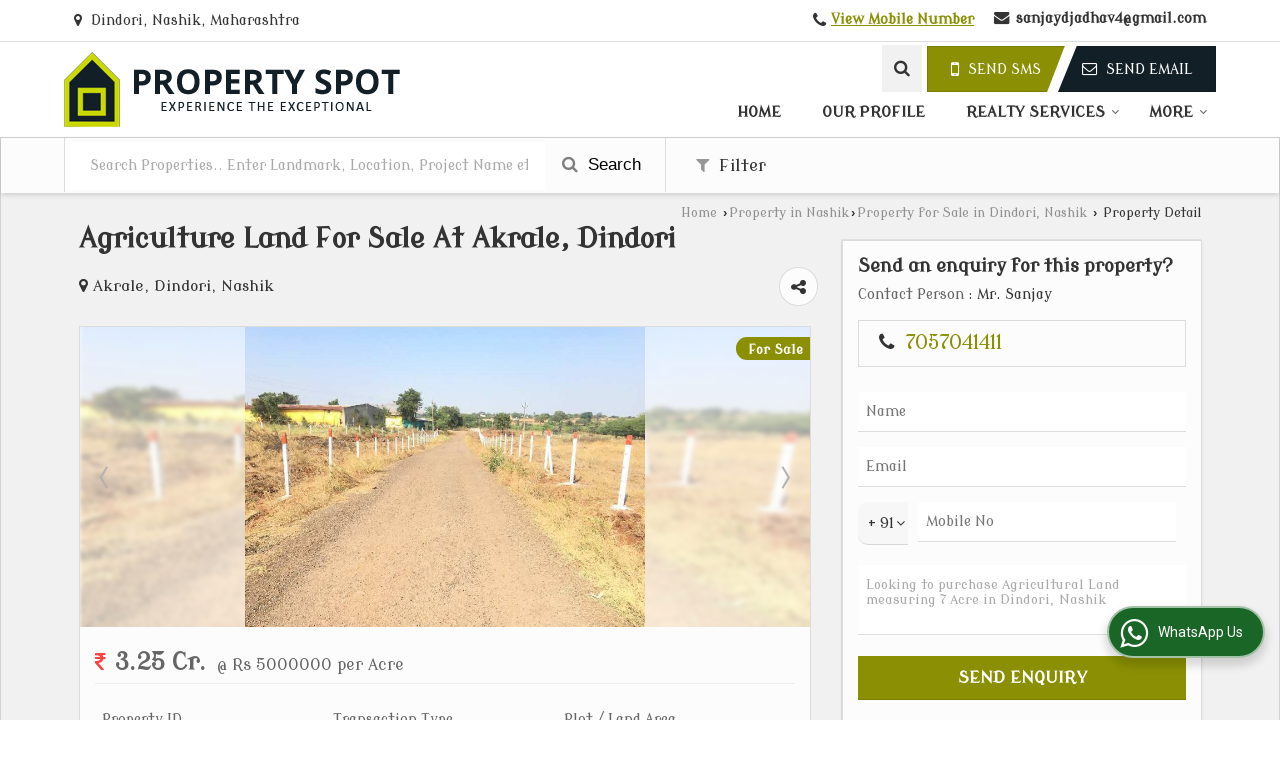

--- FILE ---
content_type: text/html; charset=UTF-8
request_url: https://www.propertyspot.in/sell/agricultural-farm-land-dindori-nashik_1004290.htm
body_size: 26538
content:

			<!DOCTYPE html>
	<html lang="en">
	<head>
	<meta charset="utf-8">
	<link rel="preconnect" href="https://fonts.googleapis.com">
	<link rel="preconnect" href="https://fonts.gstatic.com" crossorigin>
	<link rel="preconnect" href="https://catalog.wlimg.com" crossorigin>
	<link rel="dns-prefetch" href="https://catalog.wlimg.com" crossorigin>
		<meta name="viewport" content="width=device-width, initial-scale=1, maximum-scale=2">
			<meta property="og:title" content="6.5 Acre Agricultural/Farm Land for Sale in Dindori, Nashik - by Property Spot">
		<meta property="og:site_name" content="Property Spot">
			<meta property="og:url" content="https://www.propertyspot.in/sell/agricultural-farm-land-dindori-nashik_1004290.htm">
			<meta property="og:description" content="Agricultural/Farm Land having  in Dindori, Nashik, Maharashtra Dindori, Nashik, Maharashtra. Agricultural/Farm Land Property for Sale in Dindori, Nashik, Maharashtra Dindori, Nashik, Maharashtra at Property Spot.">		
		<meta property="og:type" content="website">
			<meta property="og:image" content="https://rei.wlimg.com/prop_images/613429/1004290_6.jpg">
			<meta property="og:logo" content="https://rei.wlimg.com/prop_images/613429/1004290_6.jpg">
		<meta property="twitter:card" content="summary_large_image">
			<meta property="twitter:title" content="6.5 Acre Agricultural/Farm Land for Sale in Dindori, Nashik - by Property Spot">
			<meta property="twitter:url" content="https://www.propertyspot.in/sell/agricultural-farm-land-dindori-nashik_1004290.htm">
			<meta property="twitter:description" content="Agricultural/Farm Land having  in Dindori, Nashik, Maharashtra Dindori, Nashik, Maharashtra. Agricultural/Farm Land Property for Sale in Dindori, Nashik, Maharashtra Dindori, Nashik, Maharashtra at Property Spot.">
			<meta property="twitter:image" content="https://rei.wlimg.com/prop_images/613429/1004290_6.jpg">
		<title>6.5 Acre Agricultural/Farm Land for Sale in Dindori, Nashik - by Property Spot</title>
		<meta name="description" content="Agricultural/Farm Land having  in Dindori, Nashik, Maharashtra Dindori, Nashik, Maharashtra. Agricultural/Farm Land Property for Sale in Dindori, Nashik, Maharashtra Dindori, Nashik, Maharashtra at Property Spot.">
		<meta name="keywords" content="Agricultural/Farm Land having  in Dindori, Nashik, Maharashtra Dindori, Nashik, Maharashtra. Agricultural/Farm Land Property for Sale in Dindori, Nashik, Maharashtra Dindori, Nashik, Maharashtra at Property Spot.">
			<link rel="canonical" href="https://www.propertyspot.in/sell/agricultural-farm-land-dindori-nashik_1004290.htm">
						<link rel="preload" as="style" href="https://catalog.wlimg.com/templates-images/12577/common/catalog_new.css">
						<link rel="stylesheet" href="https://catalog.wlimg.com/templates-images/12577/common/catalog_new.css" >
						<link rel="preload" as="style" href="https://catalog.wlimg.com/templates-images/12577/12579/catalog.css">
						<link rel="stylesheet" href="https://catalog.wlimg.com/templates-images/12577/12579/catalog.css" >
					<link rel="icon" href="https://catalog.wlimg.com/3/613429/other-images/favicon.ico" type="image/x-icon">
		<style> @import url('https://fonts.googleapis.com/css2?family=Modern+Antiqua&display=swap');
		body,html body,h1,h2,h3,h4,h5,h6,.smsBtn, .emailBtn,.ffpp,.ffos,.ffrr,.input,input,select,textarea
		{font-family: 'Modern Antiqua', sans-serif !important;font-weight:normal;}
		.ddsmoothmenu ul li a{font-family: 'Modern Antiqua', sans-serif !important;}
		</style>
	<style>
	
	.company_logo .com_title a{font-weight:600;}		
	</style><script>
			var loadDeferredStyles = function() {
				var addStylesNode = document.getElementsByClassName("deferred-styles");
				var replacement = document.createElement("div");
				replacement.innerHTML = '';
				for (var i = 0; i < addStylesNode.length; i++) {
					replacement.innerHTML += addStylesNode[i].textContent;
				}
				if((replacement.innerHTML).trim() != ''){
					document.body.appendChild(replacement);  
				}       
			};
	       var raf = requestAnimationFrame || mozRequestAnimationFrame ||
	           webkitRequestAnimationFrame || msRequestAnimationFrame;
	       if (raf) raf(function() { window.setTimeout(loadDeferredStyles, 0); });
	       else window.addEventListener('load', loadDeferredStyles);
	     </script>
			<link rel="preload" as="script" href="https://catalog.wlimg.com/main-common/catalog_common_new.js">
			<script  src="https://catalog.wlimg.com/main-common/catalog_common_new.js"></script>
			<link rel="preload" as="script" href="https://catalog.wlimg.com/templates-images/12577/common/catalog_new.js">
			<script  src="https://catalog.wlimg.com/templates-images/12577/common/catalog_new.js"></script>
		<script>
		$('.fancybox').fancybox();
		</script>
		<script>jQuery(document).ready(function(e) {
			
		jQuery('.myTabs').tabs({'fxShow': true,'bookmarkable':false});
		
		jQuery(".tcl .plus").live("click", function() {
			jQuery(this).toggleClass('act').parent().find('ul').slideToggle('slow');
			});	
			
			jQuery(".plusMinus").on("click", function(){
				jQuery(this).toggleClass('act').parent().next('.showHide_rp').slideToggle('slow');
			});
			
			if ($(window).width() < 992) {
				jQuery('.right-head .icon').click(function(event){
				jQuery(this).toggleClass('open');
				jQuery(this).parent('.right-head').toggleClass('open');
				jQuery('.right-head .dropdown').slideToggle(300);
				event.stopPropagation()
				});      
				jQuery('html, body').click(function(){ 
				jQuery('.right-head, .right-head .icon').removeClass('open');
				jQuery('.right-head .dropdown').slideUp(300)
				});	
				jQuery('.right-head .dropdown').on('click',function(event){
				event.stopPropagation();
				});
				$('[data-fancybox]').fancybox({
				  protect: true
				});			
			}
		});	
		</script>
		<script>
		jQuery(window).load(function(e) {
			function triggerHtmlEvent(element, eventName)
			{
			    var event;
			    if(document.createEvent) {
			        event = document.createEvent('HTMLEvents');
			        event.initEvent(eventName, true, true);
			        element.dispatchEvent(event);
			    }
			    else {
			    event = document.createEventObject();
			        event.eventType = eventName;
			        element.fireEvent('on' + event.eventType, event);
			    }
			}
		
			<!-- Flag click handler -->
			$('.translation-links a').click(function(e)
			{
				e.preventDefault();
				var lang = $(this).data('lang');
				$('#google_translate_element select option').each(function(){
				if($(this).text().indexOf(lang) > -1) {
					$(this).parent().val($(this).val());
					var container = document.getElementById('google_translate_element');
					var select = container.getElementsByTagName('select')[0];
					triggerHtmlEvent(select, 'change');
				}
			    });
			});
		})
		</script>
			<script>
			function showme(val) {	
			
				if(val=="2" || val=="3") {
					document.getElementById('rent').style.display = 'block'; 
					document.getElementById('sell').style.display = 'none'; 				
				}
				else if(val=="1") {
					document.getElementById('rent').style.display = 'none'; 
					document.getElementById('sell').style.display = 'block'; 
				}
			}
			</script>
		<script>
		jQuery(window).load(function(){
		var DG_T = jQuery('.fixer').offset().top; 
		var WH1 = jQuery(window).innerHeight();
		var FH1 = jQuery('.fixer').outerHeight();   
		var DH1 = jQuery(document).innerHeight()-(FH1+DG_T*2.3);
		var SH1 = WH1+FH1;
		
		if(DH1>= SH1){
		jQuery(window).scroll(function(){if(jQuery(this).scrollTop()>DG_T){jQuery('.fixer').addClass('t2_fixer'); jQuery('.top_space').show();}else{jQuery('.fixer').removeClass('t2_fixer'); jQuery('.top_space').hide();}		
		})}
		}) 
		</script>
	<style>
	/***** MODIFY THEME *****/
	#saveThemeContainer{top:130px; z-index:999999}
	#saveThemeToggle,#saveThemeContent{background:#222 none no-repeat center center;border:1px solid #fff;border-left:0;border-top:0;box-shadow:0 0 7px #000;}
	#saveThemeToggle{background-image:url(https://catalog.wlimg.com/templates-images/12577/12579/setting-icon.gif);width:30px;height:30px;margin-left:-1px;}
	
	body.boxed{max-width:1200px; margin:0 auto;-webkit-box-shadow: 0px 0px 8px 1px rgba(0,0,0,0.2);-moz-box-shadow:0px 0px 8px 1px rgba(0,0,0,0.2);box-shadow: 0px 0px 8px 1px rgba(0,0,0,0.2); position:relative;}
	.layout-style{padding-top:12px;text-align: center;} .layout-style p{color:#fff;font-size:14px;line-height:22px;text-align:center; }
	.page-style{width:40px;padding:8px;border:1px solid #b0b0b0;margin:2px;display:inline-block;background:#ffffff;color:#333;
	    cursor:pointer;font-size:12px;text-align:center; }
	.page-style.active{color:#00abed; border:1px solid #00abed; }
	.bg1, .bg2, .bg3, .bg4{width:12px;height:8px;background-size:cover;border:4px solid #fff;margin-bottom:0px; }
	.reset{width:12px;height:8px;border:4px solid #fff;margin-bottom:0px;background:#000;}
	.bg1{background:url(https://catalog.wlimg.com/templates-images/12577/12579/bg1.jpg);} .bg2{background:url(https://catalog.wlimg.com/templates-images/12577/12579/bg2.jpg);}
	.bg3{background:url(https://catalog.wlimg.com/templates-images/12577/12579/bg3.jpg);} .bg4{background:url(https://catalog.wlimg.com/templates-images/12577/12579/bg4.jpg);}
	</style>
	<style id="styleBackgroundColor_02">
	 #headerFormatNT nav.f1, a.button, .button a, .category li:hover .bg,footer,.right-head .icon span, .right-head .icon span::before, .right-head .icon span::after, .headRw_f3.headHr, .clfd-price, .slider-content3 a + a, .slider-content4 a + a, .services-list .ser-icon, a.site-btn, button.site-btn, #middle .ui-tabs-nav .ui-tabs-selected a, #middle .ui-tabs-nav a:hover, #middle .ui-tabs-nav a:focus, #middle .ui-tabs-nav a:active, #middle .ui-tabs-nav .ui-tabs-active a, #middle .ui-tabs-nav .ui-state-active a, footer .headHr, .headHr, .paging span.on, .paging a:hover, a.buttonBig:hover, input.buttonBig:hover, .buttonBig a:hover,.bx-wrapper .bx-pager.bx-default-pager a:hover,.bx-wrapper .bx-pager.bx-default-pager a.active,.back, .clfd-details .bx-wrapper .bx-prev, .nslider .bx-wrapper .bx-prev,.clfd-details .bx-wrapper .bx-next, .nslider .bx-wrapper .bx-next, .saleRent .bx-wrapper .bx-prev,.saleRent .bx-wrapper .bx-next, .headFormat.f6, .resort-box2:hover .iconBox, .theme1, .head-bdrb::before, input.button:hover, .hd_frmt_f6_outer, header.f6Tree_bg ~ .headBg.theme2,.shapeLtPolyg::before, input.razorpay-payment-button:hover, .tstArrow .testimonial_fm ul li > div span.i.large:before, .theme1-before:before, .theme1-after:after, .theme1-before *:before, .theme1-after *:after, .fldynBnr span.buttonBig:hover{background-color: #121f27;} 
	     header.f48 .row2:after{border-right-color:#121f27;} 
	     .logoBg::before, .logoBg::after,.ui-tabs-nav .ui-tabs-selected a:after, .hoverHdDt .slider ul li > div{border-top-color:#121f27;}
	     .contDtls .smsBtn.theme2,.theme1Bdr, .tileCBdr::after{border-color:#121f27;}
	     .job-rdsBdr .slider ul li > div:hover {border-left-color: #121f27;}
	</style>
	
	
	<style id="styleBackgroundColor_03">
	  .ddsmoothmenu > ul > li > a.selected, .ddsmoothmenu ul li a:hover, .ddsmoothmenu ul li.on>a, nav.f2 .ddsmoothmenu ul li a:hover, nav.f2 .ddsmoothmenu ul li.on > a, nav.f3 .ddsmoothmenu ul li a:hover, nav.f3 .ddsmoothmenu > ul > li > a.selected, nav.f3 .ddsmoothmenu ul li a:hover, nav.f3 .ddsmoothmenu ul li.on > a, a.buttonBig, input.buttonBig, .buttonBig a,.category .bg, .slider-content h1::after, .slider-content .hd1::after, a.button:hover, .button a:hover, input.button, .slider-content2 .search-btn, .search-btn, .slider-content3 a, .slider-content4 a, .contact-icon, button.site-btn, #middle .ui-tabs-nav a, #middle .ui-tabs-nav .ui-tabs-disabled a:hover, #middle .ui-tabs-nav .ui-tabs-disabled a:focus, #middle .ui-tabs-nav .ui-tabs-disabled a:active, #tml > ul >li.on > a, #tml > ul > li:hover > a, #footerFormat1 a.button,.project_tml > li.on a, .project_tml > li a:hover,#projectMoreLinksDiv a:hover,.front, #bx-pager ul li a.active, .resort-box .overlay, .clfd-details .bx-wrapper .bx-next:hover, .nslider .bx-wrapper .bx-next:hover, .clfd-details .bx-wrapper .bx-prev:hover, .nslider .bx-wrapper .bx-prev:hover, .borderB::after, .saleRent .bx-wrapper .bx-prev:hover,.saleRent .bx-wrapper .bx-next:hover, .resort-box2 .iconBox, .supHead, .sale, .clfd-icon li:hover, .theme2, .left_Frmt h2 + p::after, #footerFormat1 .button, .head-bdrb::after, .f16-service .back, .ttw-navbg .t2_fixer, .menu.f6-ttw::before, .hd_frmt_f6_outer::before, .tour-clfd ul li .h a:before, .bdr-btn:hover, .bdr-btn a:hover, .reiDetail-nav ul li a:hover, .reiDetail-nav ul li a.on, .step-services .slider li > div:hover, header.f48 .tgl li:hover, .headingBbdr .h1::after, .ddsmoothmenu ul li ul a.selected, .ddsmoothmenu ul li ul a:hover, .ddsmoothmenu ul li ul li.on > a, .logoPolyg::before, .shapeRtPolyg::before, .shapeRtPolyg::after, input.razorpay-payment-button, .relOtherinfo .slider ul li:nth-child(2) > div.tstImgView::after, nav.f3.f3_trans .ddsmoothmenu > ul > li > a:hover::before, nav.f3.f3_trans .ddsmoothmenu > ul > li > a.selected::before, nav.f3.f3_trans .ddsmoothmenu > ul > li.on > a::before, .themeProBg .slider ul li .data:hover, .themeCinfo ul li:hover > .cInfo-box, .tp_f3 .slider ul li > .data:hover, .tp_f3 .slider ul li > .data:hover > .dib, .rei-ser .slider ul li .data:hover, div.ddsmoothmobile ul li.on a, div.ddsmoothmobile ul li.selected a, div.ddsmoothmobile ul li:hover a, .reiSlBtm .fluid_dg_caption .btns a:hover, .arwBtn a.buttonBig::before, .hoverHdDt .slider ul li > div::before, .theme2-before:before, .theme2-after:after, .theme2-before *:before, .theme2-after *:after, .fldynBnr span.buttonBig, #middle #tabs-enq .ui-tabs-nav .ui-tabs-selected a, #middle #tabs-enq .ui-tabs-nav a:hover, #middle #tabs-enq .ui-tabs-nav a:focus, #middle #tabs-enq .ui-tabs-nav a:active, #middle #tabs-enq .ui-tabs-nav .ui-tabs-active a, #middle #tabs-enq .ui-tabs-nav .ui-state-active a{background-color:#8a8f03;}
	  .h2 h2, .h2 h3, #middle .h2 p.rHead,.project_tml,.shadowList ul li:hover .cdctent.bdrB, .enq-frm input:focus, .enq-frm select:focus, .headFormat.f6::before, .banner_area.f6 .fluid_dg_visThumb.fluid_dgcurrent, .bdr-btn, .bdr-btn a, .single-product .single-box-bdr, .contDtls .emailBtn.theme1, .headingBbdr.fullAbt .buttonBig::after, .relImgCont .row1.dt .col-1.w25 > .pr,.themeBdr, .theme2Bdr, .sngTitle.btmArrw .ic, .ltHdBdr .hd_h2 h2.hd_NT {border-color:#8a8f03; }	
	  .intro-f3 .enter-btn:after, .job-rdsBdr .slider ul li > div{border-left-color:#8a8f03; } 
	  .ttw-navbg::before, .clickBox, .trngleAbtshape .DynBanner::after, .trngleBtmShape .imgShape::after {border-bottom-color:#8a8f03;}
	  .contDtls .emailBtn.theme1, footer .planNwsltr input.button, .sngTitle .slider ul li:hover .clfd-view .heading a{color:#8a8f03;}
	  .trngleAbtshape .DynBanner::before, .triangle-topleft::after,#tabs-enq .ui-tabs-nav .ui-tabs-selected a:after{border-top-color: #8a8f03;}
	  .svgCompInfo .iconBox svg{fill:#8a8f03;}
	  .slRghtCont .fluid_dg_caption > div{ border-color:#8a8f03;}
	</style>
	
	
	
	<style id="styleBackgroundColor_04">
	    .dif, .dif a, a.dif, .dif2 span, .dif2 span a, a:hover, #middle .bxslider .h, #middle .bxslider .h a, div.ddsmoothmobile ul li a:hover, #middle .h2 h2, .ttw-serbg .data .dif a, .ttw-serbg .data .dif, .ttw-serbg .data a.dif, .indService ul li > div:before, .contDtls .smsBtn.theme2, nav.f3.f3_trans .ddsmoothmenu > ul > li.on > a, nav.f3.f3_trans .ddsmoothmenu > ul > li > a:hover, nav.f3.f3_trans .ddsmoothmenu > ul > li > a.selected, .reiSlBtm .fluid_dg_caption .btns a, .arwBtn a.buttonBig{color: #8a8f03; }
	</style>
	
	<style id="styleBackgroundColor_05">
	     #bodyFormatNT.evenOdd section:nth-child(odd), #bodyFormatNT.oddEven section:nth-child(even), .bodycontent,#headerFormatNT nav.f3, .t2_fixer.bg_df{background-color:#ffffff;} 
		.headFormat.f6.hd_new.f6-ttw::before{border-bottom-color:#ffffff; }
		.banner_area.f16::before,.single-product .single-product, header.f48 .row2:before{border-right-color:#ffffff;}
		.f16-service::after,.ltTrng::before{border-left-color:#ffffff; }
		#bodyFormatNT.evenOdd section:nth-child(odd) .data .view-arrow, #bodyFormatNT.oddEven section:nth-child(even) .data .view-arrow{background:#ffffff;}
		.fede-content .view-more:before{background:linear-gradient(90deg, rgba(255, 255, 255, 0) 0%, #ffffff 28%);}
	</style>
	
	
	<style id="styleBackgroundColor_06">
	    #bodyFormatNT.evenOdd section:nth-child(even), #bodyFormatNT.oddEven section:nth-child(odd){background-color:#f3f3f3;}  
	    #bodyFormatNT.evenOdd section:nth-child(even) .data .view-arrow, #bodyFormatNT.oddEven section:nth-child(odd) .data .view-arrow{background:#f3f3f3;}
	</style>
	
	
	<style id="styleBackgroundColor_07">
	   html body{background-color:#ffffff;}  
	</style>
	
	<style id="styleBackgroundColor_08">
	   .head-c1{color:#121f27;}  
	</style>
	
	<style id="styleBackgroundColor_09">
	   .head-c2{color:#8a8f03;}  
	</style>
		<style id="styleBackgroundColor_10">
		  .theme3{background-color:#121f27;}  
		</style>
		<style id="styleBackgroundColor_11">
		  .theme4{background-color:#8a8f03;} .theme4c{color:#8a8f03; }  
		</style>
			<style id="styleBackgroundColor_14">
			  .theme5, .ttw-navbg .ddsmoothmenu ul li a:hover, .ttw-navbg .ddsmoothmenu ul li a:hover, .ttw-navbg .ddsmoothmenu ul li.on > a{background-color:#e92f2f; } 
			</style>
		<style id="styleBackgroundColor_12">
		  .headVr{background-color:#f1f1f1; }  
		</style>
		<style id="styleBackgroundColor_13">
		  .data, .testimonial_fm li > div.data, .smsEmailTop .smsEmail .theme1{background-color:#fcfcfc; } 
		</style>
		<script type="application/ld+json">
	    {
	     "@context": "https://schema.org",
	     "@type": "BreadcrumbList",
	     "itemListElement":
	     [
	      {
	       "@type": "ListItem",
	       "position": 1,
	       "item":
	       {
	        "@id": "https://www.propertyspot.in/",
	        "name": "Home"
	        }
	      },
	      {
	       "@type": "ListItem",
	       "position": 2,
	       "item":
	       {
	        "@id": "https://www.propertyspot.in/property-in-nashik.htm",
	        "name": "Property in Nashik"
	        }
	      },
	      {
			"@type": "ListItem",
			"position": 3,
			"item":
			{
			 "@id": "https://www.propertyspot.in/property-for-sale-in-dindori-nashik.htm",
			 "name": "Property for Sale in Dindori, Nashik"
			}
			},
	       {
			"@type": "ListItem",
			"position": 4,
			"item":
			{
			 "@id": "https://www.propertyspot.in/sell/agricultural-farm-land-dindori-nashik_1004290.htm",
			 "name": "Agriculture Land For Sale At Akrale, Dindori"
			}
			}
	      ]
	    }
	    </script><script defer src="https://catalog.wlimg.com/main-common/jquery.ui.totop.js"></script>
		<script>jQuery(document).ready(function(e){
		jQuery().UItoTop({ easingType:'easeOutQuart' });
		});
		</script>	
	</head>
	<body class="del_inHdr  "  >
	<div class="bodycontent rei"><header class="headerFormatNT">
<div class="headRw_f3 pr bdrB">
   <div class="wrap-fluid">
   <div class="right-head fo topHeadPd">
   <div class="icon"><span> </span></div>
   <ul class="dropdown smsEmail">
   <li class="dib mr10px"><div class="pt2px"><p class="h12em"><i class="fa fa-map-marker mr5px"></i> Dindori, Nashik, Maharashtra</p></div></li>
   <li class="dib ml10px pl5px"></li>
   <li class="dib fr"><div class="mb3px"><table class="top-head">
<tr>
<td><i class="fa large fa-envelope mr7px"></i></td>
<td><span class="di fw6">
		<a href="mailto:sanjaydjadhav4@gmail.com" target="_blank">sanjaydjadhav4@gmail.com</a></span></td>
</tr>
</table></div></li>
   <li class="dib fr"><div class="mb3px"><p class="qcIcon tooltip callTip ttBtm"><i style="/*line-height:17px;*/font-size:1.2em" class="fa fa-phone vam mr5px"></i><span class="di fw6 vam dib lh17em"> 
			<span role="button" class="primarynumber" data-mobile="
			08048026273">
			<span class="cp u dif">View Mobile Number</span></span>
			<script>
		      $('.primarynumber').click(function(){var dg=$(this).data('mobile'); $(this).html(dg)})
		    </script></span></p></div></li>
   </ul>
  </div>		
 </div>  			
</div>
 <div class="fo">
 <div class="fixer bg_df large"> 
  <div class="wrap-fluid pr">
   <div class="row1 col-12 dt">
     <div class="col-1 w30"><div id="company" class="company_logo">
<div class="com_cont">
   <div class="com_title dif"><a class="dib comp_img lh0" href="https://www.propertyspot.in/" title="Property Spot"><img  src="https://catalog.wlimg.com/3/613429/other-images/12577-comp-image.png" width="336" height="75"  alt="Property Spot" title="Property Spot" loading="lazy"></a></div>
   <span class="alpha75"><span class="alpha75"></span></span>
 </div>
</div></div>
     <div class="col-2 ttu navSmalls rightL-dropNav smsEmailShape">            
     <div class="vam fr pl20px"><div class="dib pr srchMbView vam headVr bdr0">
			<script>
			function form_validation(frm){
			if (frm.kword.value == '' || frm.kword.value == 'Search text here. . .'){
			alert("Please Enter The Text");
			return false;
			}
			}
			</script>
			<form action="search.php" name="searchform" method="post" onsubmit="return form_validation(this)" enctype="multipart/form-data"><input type="hidden" name="reqbutnotprohobited[]" value="kword"><a id="search-btn" href="javascript:;" class="xxlarge dib pl5px w20px ac pt5px" title="Search"><i class="fa fa-search"></i></a>
<div class="search-display data pa dn">
   <div class="searchFull"><input name="kword" type="text" class="input w70 vam" maxlength="30" id="req_text_Keyword" value="Search text here. . ." onfocus="if(this.value=='Search text here. . .')this.value=''" onblur="if(this.value=='')this.value='Search text here. . .'"> <input type="submit" value="GO" class="button b vam p2px5px"></div>
</div>
<script>
  jQuery(document).ready(function(){  
   jQuery('#search-btn').click(function(){
    jQuery('.search-display').toggle();
	if(jQuery('#search-btn i').hasClass('fa-search')){
	jQuery('#search-btn i').removeClass('fa-search').addClass('fa-times');
    } else {
	jQuery('#search-btn i').removeClass('fa-times').addClass('fa-search');
   }
   });    
  });
</script><input type="hidden" name="member_id" value="613429"><input type="hidden" name="site_type" value="rei"></form></div>
        <div class="dib">		
		<a href="javascript:;" data-fancybox="sendSMS" data-src="#sendSMS" class="theme2 bdr dib xlarge c20px smsBtn" style="padding:5px 20px 7px;">
		 <i class="dib xxlarge fa fa-mobile mr5px lh0 vam"></i> 
		 <span class="dib vam mt1px ffrc fw7 ts0">Send SMS</span></a>
		<div id="sendSMS" class="fancybox-content" style="display:none;width:100%;max-width:340px;border-radius:20px;overflow: visible;">  
		<form name="sms_form" method="post" action="//catalog.realestateindia.com/catalog-enquiry.php" >
		<div class="xxxlarge pb12px db ac fw6 black">Send SMS Enquiry</div>   
		<div class="sendEnq mt15px">
				<input type="hidden" name="enq_type" value="">
		<input type="hidden" name="subject" value="">
		<input type="hidden" name="vacancy_id" value="">
		<input type="hidden" name="property_id" value="">
		<input type="hidden" name="enqtype" value="enquiry">
		<input type="hidden" name="allocate_type" value="">
		<input type="hidden" name="pkg_slno" value="">
	<div class="xxlarge ac" id="success_10022_msg" style="display:none;">
        <p class="dif mb7px xlarge">Thank you</p>
        <p>Your Enquiry has been sent successfully.</p>
    </div>
	<div id="footerprd_10022_display_alert">
					<div class="mb10px pr sCommit">
		<textarea class="input w100 bsbb" rows="5" id="dynFrm_details_2" name="dynFrm_details_2" placeholder="Get best quote quickly by sending your requirement through SMS directly."></textarea>
		<span class="icon"><i class="fa fa-pencil"></i></span>
		<span class="red small"></span>
		</div>
		<div class="mb10px pr sUser">
		<input type="text" class="input w100 bsbb" id="dynFrm_contact_person" name="dynFrm_contact_person" placeholder="Enter Name">
		<span class="icon"><i class="fa fa-user-o"></i></span>
		<span class="red small"></span>
		</div>
		<div class="mb10px pr sEmail">
		<input type="text" class="input w100 bsbb" id="dynFrm_email_id" name="dynFrm_email_id" placeholder="Enter Email">
		<span class="icon"><i class="fa fa-envelope-o"></i></span>
		<span class="red small"></span>
		</div>
		<div class="mb10px">
		<div class="w50px pr fl ofh">			
		<div id="isdCode" class="isdCode p10px pr0px">+91</div>
		<select class="contSelect" id="dynFrm_country" id="dynFrm_country" name="dynFrm_country" onChange="document.getElementById('phone_10022_isd').value=this.value.substr(3, 4); document.getElementById('isdCode').innerHTML=this.value.substr(3, 4);">
					
			<option value="AF^+93" >Afghanistan +93</option>
		
						
			<option value="AL^+335" >Albania +335</option>
		
						
			<option value="DZ^+213" >Algeria +213</option>
		
						
			<option value="AS^+684" >American Samoa +684</option>
		
						
			<option value="AD^+376" >Andorra +376</option>
		
						
			<option value="AO^+244" >Angola +244</option>
		
						
			<option value="AI^+264" >Anguilla +264</option>
		
						
			<option value="AQ^+672" >Antarctica +672</option>
		
						
			<option value="AG^+268" >Antigua and Barbuda +268</option>
		
						
			<option value="AR^+54" >Argentina +54</option>
		
						
			<option value="AM^+374" >Armenia +374</option>
		
						
			<option value="AW^+297" >Aruba +297</option>
		
						
			<option value="AU^+61" >Australia +61</option>
		
						
			<option value="AT^+43" >Austria +43</option>
		
						
			<option value="AZ^+994" >Azerbaijan +994</option>
		
						
			<option value="BS^+242" >Bahamas +242</option>
		
						
			<option value="BH^+973" >Bahrain +973</option>
		
						
			<option value="BD^+880" >Bangladesh +880</option>
		
						
			<option value="BB^+246" >Barbados +246</option>
		
						
			<option value="BY^+375" >Belarus +375</option>
		
						
			<option value="BE^+32" >Belgium +32</option>
		
						
			<option value="BZ^+501" >Belize +501</option>
		
						
			<option value="BJ^+229" >Benin +229</option>
		
						
			<option value="BM^+441" >Bermuda +441</option>
		
						
			<option value="BT^+975" >Bhutan +975</option>
		
						
			<option value="BO^+591" >Bolivia +591</option>
		
						
			<option value="BA^+387" >Bosnia and Herzegowina +387</option>
		
						
			<option value="BW^+267" >Botswana +267</option>
		
						
			<option value="BV^+47" >Bouvet Island +47</option>
		
						
			<option value="BR^+55" >Brazil +55</option>
		
						
			<option value="IO^+246" >British Indian Ocean Territory +246</option>
		
						
			<option value="BN^+673" >Brunei Darussalam +673</option>
		
						
			<option value="BG^+359" >Bulgaria +359</option>
		
						
			<option value="BF^+226" >Burkina Faso +226</option>
		
						
			<option value="BI^+257" >Burundi +257</option>
		
						
			<option value="KH^+855" >Cambodia +855</option>
		
						
			<option value="CM^+237" >Cameroon +237</option>
		
						
			<option value="CA^+1" >Canada +1</option>
		
						
			<option value="CV^+238" >Cape Verde +238</option>
		
						
			<option value="KY^+345" >Cayman Islands +345</option>
		
						
			<option value="CF^+236" >Central African Republic +236</option>
		
						
			<option value="TD^+235" >Chad +235</option>
		
						
			<option value="CL^+56" >Chile +56</option>
		
						
			<option value="CN^+86" >China +86</option>
		
						
			<option value="CX^+61" >Christmas Island +61</option>
		
						
			<option value="CC^+61" >Cocos (Keeling) Islands +61</option>
		
						
			<option value="CO^+57" >Colombia +57</option>
		
						
			<option value="KM^+269" >Comoros +269</option>
		
						
			<option value="CG^+242" >Congo +242</option>
		
						
			<option value="ZR^+243" >Congo, The Democratic Republic Of The +243</option>
		
						
			<option value="CK^+682" >Cook Islands +682</option>
		
						
			<option value="CR^+506" >Costa Rica +506</option>
		
						
			<option value="CI^+225" >Cote +225</option>
		
						
			<option value="HR^+385" >Croatia (local name: Hrvatska) +385</option>
		
						
			<option value="CY^+357" >Cyprus +357</option>
		
						
			<option value="CZ^+420" >Czech Republic +420</option>
		
						
			<option value="DK^+45" >Denmark +45</option>
		
						
			<option value="DJ^+253" >Djibouti +253</option>
		
						
			<option value="DM^+767" >Dominica +767</option>
		
						
			<option value="DO^+809" >Dominican Republic +809</option>
		
						
			<option value="TP^+670" >East Timor +670</option>
		
						
			<option value="EC^+593" >Ecuador +593</option>
		
						
			<option value="EG^+20" >Egypt +20</option>
		
						
			<option value="SV^+503" >El Salvador +503</option>
		
						
			<option value="GQ^+240" >Equatorial Guinea +240</option>
		
						
			<option value="ER^+291" >Eritrea +291</option>
		
						
			<option value="EE^+372" >Estonia +372</option>
		
						
			<option value="ET^+251" >Ethiopia +251</option>
		
						
			<option value="FK^+500" >Falkland Islands (Malvinas) +500</option>
		
						
			<option value="FO^+298" >Faroe Islands +298</option>
		
						
			<option value="FJ^+679" >Fiji +679</option>
		
						
			<option value="FI^+358" >Finland +358</option>
		
						
			<option value="FR^+33" >France +33</option>
		
						
			<option value="FX^+590" >France Metropolitan +590</option>
		
						
			<option value="GF^+594" >French Guiana +594</option>
		
						
			<option value="PF^+689" >French Polynesia +689</option>
		
						
			<option value="TF^+590" >French Southern Territories +590</option>
		
						
			<option value="GA^+241" >Gabon +241</option>
		
						
			<option value="GM^+220" >Gambia +220</option>
		
						
			<option value="GE^+995" >Georgia +995</option>
		
						
			<option value="DE^+49" >Germany +49</option>
		
						
			<option value="GH^+233" >Ghana +233</option>
		
						
			<option value="GI^+350" >Gibraltar +350</option>
		
						
			<option value="GR^+30" >Greece +30</option>
		
						
			<option value="GL^+299" >Greenland +299</option>
		
						
			<option value="GD^+809" >Grenada +809</option>
		
						
			<option value="GP^+590" >Guadeloupe +590</option>
		
						
			<option value="GU^+1" >Guam +1</option>
		
						
			<option value="GT^+502" >Guatemala +502</option>
		
						
			<option value="GN^+224" >Guinea +224</option>
		
						
			<option value="GW^+245" >Guinea-Bissau +245</option>
		
						
			<option value="GY^+592" >Guyana +592</option>
		
						
			<option value="HT^+509" >Haiti +509</option>
		
						
			<option value="HM^+61" >Heard and Mc Donald Islands +61</option>
		
						
			<option value="HN^+504" >Honduras +504</option>
		
						
			<option value="HK^+852" >Hong Kong +852</option>
		
						
			<option value="HU^+36" >Hungary +36</option>
		
						
			<option value="IS^+354" >Iceland +354</option>
		
						
			<option value="IN^+91"  selected="selected" >India +91</option>
		
						
			<option value="ID^+62" >Indonesia +62</option>
		
						
			<option value="IQ^+964" >Iraq +964</option>
		
						
			<option value="IE^+353" >Ireland +353</option>
		
						
			<option value="IL^+972" >Israel +972</option>
		
						
			<option value="IT^+39" >Italy +39</option>
		
						
			<option value="JM^+876" >Jamaica +876</option>
		
						
			<option value="JP^+81" >Japan +81</option>
		
						
			<option value="JO^+962" >Jordan +962</option>
		
						
			<option value="KZ^+7" >Kazakhstan +7</option>
		
						
			<option value="KE^+254" >Kenya +254</option>
		
						
			<option value="KI^+686" >Kiribati +686</option>
		
						
			<option value="KW^+965" >Kuwait +965</option>
		
						
			<option value="KG^+7" >Kyrgyzstan +7</option>
		
						
			<option value="LA^+856" >Lao +856</option>
		
						
			<option value="LV^+371" >Latvia +371</option>
		
						
			<option value="LB^+961" >Lebanon +961</option>
		
						
			<option value="LS^+266" >Lesotho +266</option>
		
						
			<option value="LR^+231" >Liberia +231</option>
		
						
			<option value="LY^+218" >Libyan Arab Jamahiriya +218</option>
		
						
			<option value="LI^+423" >Liechtenstein +423</option>
		
						
			<option value="LT^+370" >Lithuania +370</option>
		
						
			<option value="LU^+352" >Luxembourg +352</option>
		
						
			<option value="MO^+853" >Macao +853</option>
		
						
			<option value="MK^+389" >Macedonia +389</option>
		
						
			<option value="MG^+261" >Madagascar +261</option>
		
						
			<option value="MW^+265" >Malawi +265</option>
		
						
			<option value="MY^+60" >Malaysia +60</option>
		
						
			<option value="MV^+960" >Maldives +960</option>
		
						
			<option value="ML^+223" >Mali +223</option>
		
						
			<option value="MT^+356" >Malta +356</option>
		
						
			<option value="MH^+692" >Marshall Islands +692</option>
		
						
			<option value="MQ^+596" >Martinique +596</option>
		
						
			<option value="MR^+222" >Mauritania +222</option>
		
						
			<option value="MU^+230" >Mauritius +230</option>
		
						
			<option value="YT^+269" >Mayotte +269</option>
		
						
			<option value="MX^+52" >Mexico +52</option>
		
						
			<option value="FM^+691" >Micronesia +691</option>
		
						
			<option value="MD^+373" >Moldova +373</option>
		
						
			<option value="MC^+377" >Monaco +377</option>
		
						
			<option value="MN^+976" >Mongolia +976</option>
		
						
			<option value="ME^+382" >Montenegro +382</option>
		
						
			<option value="MS^+664" >Montserrat +664</option>
		
						
			<option value="MA^+212" >Morocco +212</option>
		
						
			<option value="MZ^+258" >Mozambique +258</option>
		
						
			<option value="MM^+95" >Myanmar +95</option>
		
						
			<option value="NA^+264" >Namibia +264</option>
		
						
			<option value="NR^+674" >Nauru +674</option>
		
						
			<option value="NP^+977" >Nepal +977</option>
		
						
			<option value="NL^+31" >Netherlands +31</option>
		
						
			<option value="AN^+599" >Netherlands Antilles +599</option>
		
						
			<option value="NC^+687" >New Caledonia +687</option>
		
						
			<option value="NZ^+64" >New Zealand +64</option>
		
						
			<option value="NI^+505" >Nicaragua +505</option>
		
						
			<option value="NE^+227" >Niger +227</option>
		
						
			<option value="NG^+234" >Nigeria +234</option>
		
						
			<option value="NU^+683" >Niue +683</option>
		
						
			<option value="NF^+672" >Norfolk Island +672</option>
		
						
			<option value="MP^+670" >Northern Mariana Islands +670</option>
		
						
			<option value="NO^+47" >Norway +47</option>
		
						
			<option value="OM^+968" >Oman +968</option>
		
						
			<option value="PK^+92" >Pakistan +92</option>
		
						
			<option value="PW^+680" >Palau +680</option>
		
						
			<option value="PA^+507" >Panama +507</option>
		
						
			<option value="PG^+675" >Papua New Guinea +675</option>
		
						
			<option value="PY^+595" >Paraguay +595</option>
		
						
			<option value="PE^+51" >Peru +51</option>
		
						
			<option value="PH^+63" >Philippines +63</option>
		
						
			<option value="PN^+872" >Pitcairn +872</option>
		
						
			<option value="PL^+48" >Poland +48</option>
		
						
			<option value="PT^+351" >Portugal +351</option>
		
						
			<option value="PR^+787" >Puerto Rico +787</option>
		
						
			<option value="QA^+974" >Qatar +974</option>
		
						
			<option value="RE^+262" >Reunion +262</option>
		
						
			<option value="RO^+40" >Romania +40</option>
		
						
			<option value="RU^+7" >Russian Federation +7</option>
		
						
			<option value="RW^+250" >Rwanda +250</option>
		
						
			<option value="KN^+869" >Saint Kitts and Nevis +869</option>
		
						
			<option value="LC^+758" >Saint Lucia +758</option>
		
						
			<option value="VC^+784" >Saint Vincent and the Grenadines +784</option>
		
						
			<option value="WS^+685" >Samoa +685</option>
		
						
			<option value="SM^+378" >San Marino +378</option>
		
						
			<option value="ST^+239" >Sao Tome and Principe +239</option>
		
						
			<option value="SA^+966" >Saudi Arabia +966</option>
		
						
			<option value="SN^+221" >Senegal +221</option>
		
						
			<option value="RS^+381" >Serbia +381</option>
		
						
			<option value="SC^+248" >Seychelles +248</option>
		
						
			<option value="SL^+232" >Sierra Leone +232</option>
		
						
			<option value="SG^+65" >Singapore +65</option>
		
						
			<option value="SK^+421" >Slovakia (Slovak Republic) +421</option>
		
						
			<option value="SI^+386" >Slovenia +386</option>
		
						
			<option value="SB^+677" >Solomon Islands +677</option>
		
						
			<option value="SO^+252" >Somalia +252</option>
		
						
			<option value="ZA^+27" >South Africa +27</option>
		
						
			<option value="GS^+44" >South Georgia and the South Sandwich Islands +44</option>
		
						
			<option value="KR^+82" >South Korea +82</option>
		
						
			<option value="SS^+211" >South Sudan +211</option>
		
						
			<option value="ES^+34" >Spain +34</option>
		
						
			<option value="LK^+94" >Sri Lanka +94</option>
		
						
			<option value="SH^+290" >St. Helena +290</option>
		
						
			<option value="PM^+508" >St. Pierre and Miquelon +508</option>
		
						
			<option value="SD^+249" >Sudan +249</option>
		
						
			<option value="SR^+597" >Suriname +597</option>
		
						
			<option value="SJ^+47" >Svalbard and Jan Mayen Islands +47</option>
		
						
			<option value="SZ^+268" >Swaziland +268</option>
		
						
			<option value="SE^+46" >Sweden +46</option>
		
						
			<option value="CH^+41" >Switzerland +41</option>
		
						
			<option value="TW^+886" >Taiwan +886</option>
		
						
			<option value="TJ^+7" >Tajikistan +7</option>
		
						
			<option value="TZ^+255" >Tanzania +255</option>
		
						
			<option value="TH^+66" >Thailand +66</option>
		
						
			<option value="TG^+228" >Togo +228</option>
		
						
			<option value="TK^+64" >Tokelau +64</option>
		
						
			<option value="TO^+676" >Tonga +676</option>
		
						
			<option value="TT^+868" >Trinidad and Tobago +868</option>
		
						
			<option value="TN^+216" >Tunisia +216</option>
		
						
			<option value="TR^+90" >Turkey +90</option>
		
						
			<option value="TM^+993" >Turkmenistan +993</option>
		
						
			<option value="TC^+649" >Turks and Caicos Islands +649</option>
		
						
			<option value="TV^+688" >Tuvalu +688</option>
		
						
			<option value="UG^+256" >Uganda +256</option>
		
						
			<option value="UA^+380" >Ukraine +380</option>
		
						
			<option value="AE^+971" >United Arab Emirates +971</option>
		
						
			<option value="GB^+44" >United Kingdom +44</option>
		
						
			<option value="US^+1" >United States +1</option>
		
						
			<option value="UM^+1" >United States Minor Outlying Islands +1</option>
		
						
			<option value="UY^+598" >Uruguay +598</option>
		
						
			<option value="UZ^+998" >Uzbekistan +998</option>
		
						
			<option value="VU^+678" >Vanuatu +678</option>
		
						
			<option value="VA^+39" >Vatican City State (Holy See) +39</option>
		
						
			<option value="VE^+58" >Venezuela +58</option>
		
						
			<option value="VN^+84" >Vietnam +84</option>
		
						
			<option value="VG^+1" >Virgin Islands (British) +1</option>
		
						
			<option value="VI^+1" >Virgin Islands (U.S.) +1</option>
		
						
			<option value="WF^+681" >Wallis And Futuna Islands +681</option>
		
						
			<option value="EH^+212" >Western Sahara +212</option>
		
						
			<option value="YE^+967" >Yemen +967</option>
		
						
			<option value="YU^+381" >Yugoslavia +381</option>
		
						
			<option value="ZM^+260" >Zambia +260</option>
		
						
			<option value="ZW^+263" >Zimbabwe +263</option>
		
				 			 
		</select>
		</div>
		<input type="hidden" name="phone_isd" id="phone_10022_isd" value="+91">
		<input type="text" class="input mobile-number" id="dynFrm_phone" name="dynFrm_phone" placeholder="Mobile No">
		<span class="red small"></span>
		</div> 
		<div class="ac mt15px db eSend">
		<span class="icon"><i class="fa fa-paper-plane-o"></i></span>
		<input type="submit" name="Send SMS" value="Send SMS" class="button dib p10px20px"> 
		</div>
					<input type="hidden" name="current_url" value="https://www.propertyspot.in/sell/agricultural-farm-land-dindori-nashik_1004290.htm">
	  	<input type="hidden" name="web_address" value="https://www.propertyspot.in">
	  	<input type="hidden" name="inq_thanks_msg" value="Thank you for inquiry.&lt;br /&gt;&lt;br /&gt;We have received your business request. Our Sales Team will soon get in touch with you.&lt;br /&gt;&lt;br /&gt;&lt;br /&gt;">
		<input type="hidden" name="inq_thanks_title" value="Enquiry">
	  	<input type="hidden" name="redirected_url" value="https://www.propertyspot.in/thanks.htm">
						<input type="hidden" name="catalog_mi" value="613429">
	  	<input type="hidden" name="id" value="static_form">
	  	<input type="hidden" name="form_id" value="10022">
	  	<input type="hidden" name="mobile_website" value="Y">
	</div>
		</div>
		</form>
		</div>
		<script>
		function getCookieByName(cname) {
		    var name = cname + "=";
		    var decodedCookie = decodeURIComponent(document.cookie);
		    var ca = decodedCookie.split(";");
		    for(var i = 0; i <ca.length; i++) {
		        var c = ca[i];
		        while (c.charAt(0) == " ") {
		            c = c.substring(1);
		        }
		        if (c.indexOf(name) == 0) {
		            return c.substring(name.length, c.length);
		        }
		    }
		    return "";
		}
		(function($){	
			$(document).on("submit", "form[name=sms_form]", function(e){
				e.preventDefault();
				$('input[type="submit"]',this).prop('disabled', true);
				var isFormValid = static_inq_form_validate(10022);
				$form = $(this);
				var formData = $form.serialize();
				
				if(jQuery("form[name=products_form] input[name^=chk_]").length){
					formData+="&dynFrm_subject="+jQuery("form[name=products_form] input[name^=chk_]").val();
				}
				
				if(typeof isFormValid == "undefined" && isFormValid !== false){
					$.ajax({
						url: $form.attr("action"),
						type:"post",
						data: formData,
						crossOrigin:true,
						success: function(){
							$("#footerprd_10022_display_alert").hide();
							$("#success_10022_msg").show();
							setTimeout(function(){document.cookie = "smspopup=false;expire=86400";}, 3000);
							
			setTimeout(function(){
				if(getCookieByName("smspopup") == "false"){  
					jQuery(".fancybox-close-small", document).trigger("click");jQuery("#success_10022_msg").hide().next().show();
					jQuery("#footerprd_10022_display_alert").find("input[type=text],textarea").val("")
					}
			},4000);	
			
			
						}
					});
					
					e.stopImmediatePropagation(); return false;
				}				
			});	
		})(jQuery);
		</script></div>
        <div class="dib">
		<a href="javascript:;" data-fancybox="sendEmail" data-src="#sendEmail" class="theme1 bdr dib xlarge c20px emailBtn" style="padding:5px 20px 7px;">
		<i class="dib large fa fa-envelope-o mr5px lh0 vam"></i> 
		<span class="dib ffrc fw7 mt1px ts0 vam">Send Email</span></a>
		<div id="sendEmail" class="fancybox-content" style="display:none;width:100%;max-width:340px;border-radius:20px;overflow: visible;">  
		<form name="email_form" method="post" action="//catalog.realestateindia.com/catalog-enquiry.php" >
		<div class="xxxlarge pb12px db ac fw6">Send Email</div>   
		<div class="sendEnq mt15px">
				<input type="hidden" name="enq_type" value="">
		<input type="hidden" name="subject" value="">
		<input type="hidden" name="vacancy_id" value="">
		<input type="hidden" name="property_id" value="">
		<input type="hidden" name="enqtype" value="enquiry">
		<input type="hidden" name="allocate_type" value="">
		<input type="hidden" name="pkg_slno" value="">
	<div class="xxlarge ac" id="success_10021_msg" style="display:none;">
        <p class="dif mb7px xlarge">Thank you</p>
        <p>Your Enquiry has been sent successfully.</p>
    </div>
	<div id="footerprd_10021_display_alert">
					<div class="mb10px pr sCommit">
		<textarea class="input w100 bsbb" rows="5" id="dynFrm_details_2" name="dynFrm_details_2" placeholder="Describe your requirement in detail. We will get back soon."></textarea>
		<span class="icon"><i class="fa fa-pencil"></i></span>
		<span class="red small"></span>
		</div>
		<div class="mb10px pr sUser">
		<input type="text" class="input w100 bsbb" id="dynFrm_contact_person" name="dynFrm_contact_person" placeholder="Enter Name">
		<span class="icon"><i class="fa fa-user-o"></i></span>
		<span class="red small"></span>
		</div>
		<div class="mb10px pr sEmail">
		<input type="text" class="input w100 bsbb" id="dynFrm_email_id" name="dynFrm_email_id" placeholder="Enter Email">
		<span class="icon"><i class="fa fa-envelope-o"></i></span>
		<span class="red small"></span>
		</div>
		<div class="mb10px">
		<div class="w50px pr fl ofh">			
		<div id="isdCode" class="isdCode p10px pr0px">+91</div>
		<select class="contSelect" name="dynFrm_country" onChange="document.getElementById('phone_10021_isd').value=this.value.substr(3, 4); document.getElementById('isdCode').innerHTML=this.value.substr(3, 4);" aria-label="dynFrm_country" aria-label="dynFrm_country" aria-label="dynFrm_country">
					
			<option value="AF^+93" >Afghanistan +93</option>
		
						
			<option value="AL^+335" >Albania +335</option>
		
						
			<option value="DZ^+213" >Algeria +213</option>
		
						
			<option value="AS^+684" >American Samoa +684</option>
		
						
			<option value="AD^+376" >Andorra +376</option>
		
						
			<option value="AO^+244" >Angola +244</option>
		
						
			<option value="AI^+264" >Anguilla +264</option>
		
						
			<option value="AQ^+672" >Antarctica +672</option>
		
						
			<option value="AG^+268" >Antigua and Barbuda +268</option>
		
						
			<option value="AR^+54" >Argentina +54</option>
		
						
			<option value="AM^+374" >Armenia +374</option>
		
						
			<option value="AW^+297" >Aruba +297</option>
		
						
			<option value="AU^+61" >Australia +61</option>
		
						
			<option value="AT^+43" >Austria +43</option>
		
						
			<option value="AZ^+994" >Azerbaijan +994</option>
		
						
			<option value="BS^+242" >Bahamas +242</option>
		
						
			<option value="BH^+973" >Bahrain +973</option>
		
						
			<option value="BD^+880" >Bangladesh +880</option>
		
						
			<option value="BB^+246" >Barbados +246</option>
		
						
			<option value="BY^+375" >Belarus +375</option>
		
						
			<option value="BE^+32" >Belgium +32</option>
		
						
			<option value="BZ^+501" >Belize +501</option>
		
						
			<option value="BJ^+229" >Benin +229</option>
		
						
			<option value="BM^+441" >Bermuda +441</option>
		
						
			<option value="BT^+975" >Bhutan +975</option>
		
						
			<option value="BO^+591" >Bolivia +591</option>
		
						
			<option value="BA^+387" >Bosnia and Herzegowina +387</option>
		
						
			<option value="BW^+267" >Botswana +267</option>
		
						
			<option value="BV^+47" >Bouvet Island +47</option>
		
						
			<option value="BR^+55" >Brazil +55</option>
		
						
			<option value="IO^+246" >British Indian Ocean Territory +246</option>
		
						
			<option value="BN^+673" >Brunei Darussalam +673</option>
		
						
			<option value="BG^+359" >Bulgaria +359</option>
		
						
			<option value="BF^+226" >Burkina Faso +226</option>
		
						
			<option value="BI^+257" >Burundi +257</option>
		
						
			<option value="KH^+855" >Cambodia +855</option>
		
						
			<option value="CM^+237" >Cameroon +237</option>
		
						
			<option value="CA^+1" >Canada +1</option>
		
						
			<option value="CV^+238" >Cape Verde +238</option>
		
						
			<option value="KY^+345" >Cayman Islands +345</option>
		
						
			<option value="CF^+236" >Central African Republic +236</option>
		
						
			<option value="TD^+235" >Chad +235</option>
		
						
			<option value="CL^+56" >Chile +56</option>
		
						
			<option value="CN^+86" >China +86</option>
		
						
			<option value="CX^+61" >Christmas Island +61</option>
		
						
			<option value="CC^+61" >Cocos (Keeling) Islands +61</option>
		
						
			<option value="CO^+57" >Colombia +57</option>
		
						
			<option value="KM^+269" >Comoros +269</option>
		
						
			<option value="CG^+242" >Congo +242</option>
		
						
			<option value="ZR^+243" >Congo, The Democratic Republic Of The +243</option>
		
						
			<option value="CK^+682" >Cook Islands +682</option>
		
						
			<option value="CR^+506" >Costa Rica +506</option>
		
						
			<option value="CI^+225" >Cote +225</option>
		
						
			<option value="HR^+385" >Croatia (local name: Hrvatska) +385</option>
		
						
			<option value="CY^+357" >Cyprus +357</option>
		
						
			<option value="CZ^+420" >Czech Republic +420</option>
		
						
			<option value="DK^+45" >Denmark +45</option>
		
						
			<option value="DJ^+253" >Djibouti +253</option>
		
						
			<option value="DM^+767" >Dominica +767</option>
		
						
			<option value="DO^+809" >Dominican Republic +809</option>
		
						
			<option value="TP^+670" >East Timor +670</option>
		
						
			<option value="EC^+593" >Ecuador +593</option>
		
						
			<option value="EG^+20" >Egypt +20</option>
		
						
			<option value="SV^+503" >El Salvador +503</option>
		
						
			<option value="GQ^+240" >Equatorial Guinea +240</option>
		
						
			<option value="ER^+291" >Eritrea +291</option>
		
						
			<option value="EE^+372" >Estonia +372</option>
		
						
			<option value="ET^+251" >Ethiopia +251</option>
		
						
			<option value="FK^+500" >Falkland Islands (Malvinas) +500</option>
		
						
			<option value="FO^+298" >Faroe Islands +298</option>
		
						
			<option value="FJ^+679" >Fiji +679</option>
		
						
			<option value="FI^+358" >Finland +358</option>
		
						
			<option value="FR^+33" >France +33</option>
		
						
			<option value="FX^+590" >France Metropolitan +590</option>
		
						
			<option value="GF^+594" >French Guiana +594</option>
		
						
			<option value="PF^+689" >French Polynesia +689</option>
		
						
			<option value="TF^+590" >French Southern Territories +590</option>
		
						
			<option value="GA^+241" >Gabon +241</option>
		
						
			<option value="GM^+220" >Gambia +220</option>
		
						
			<option value="GE^+995" >Georgia +995</option>
		
						
			<option value="DE^+49" >Germany +49</option>
		
						
			<option value="GH^+233" >Ghana +233</option>
		
						
			<option value="GI^+350" >Gibraltar +350</option>
		
						
			<option value="GR^+30" >Greece +30</option>
		
						
			<option value="GL^+299" >Greenland +299</option>
		
						
			<option value="GD^+809" >Grenada +809</option>
		
						
			<option value="GP^+590" >Guadeloupe +590</option>
		
						
			<option value="GU^+1" >Guam +1</option>
		
						
			<option value="GT^+502" >Guatemala +502</option>
		
						
			<option value="GN^+224" >Guinea +224</option>
		
						
			<option value="GW^+245" >Guinea-Bissau +245</option>
		
						
			<option value="GY^+592" >Guyana +592</option>
		
						
			<option value="HT^+509" >Haiti +509</option>
		
						
			<option value="HM^+61" >Heard and Mc Donald Islands +61</option>
		
						
			<option value="HN^+504" >Honduras +504</option>
		
						
			<option value="HK^+852" >Hong Kong +852</option>
		
						
			<option value="HU^+36" >Hungary +36</option>
		
						
			<option value="IS^+354" >Iceland +354</option>
		
						
			<option value="IN^+91"  selected="selected" >India +91</option>
		
						
			<option value="ID^+62" >Indonesia +62</option>
		
						
			<option value="IQ^+964" >Iraq +964</option>
		
						
			<option value="IE^+353" >Ireland +353</option>
		
						
			<option value="IL^+972" >Israel +972</option>
		
						
			<option value="IT^+39" >Italy +39</option>
		
						
			<option value="JM^+876" >Jamaica +876</option>
		
						
			<option value="JP^+81" >Japan +81</option>
		
						
			<option value="JO^+962" >Jordan +962</option>
		
						
			<option value="KZ^+7" >Kazakhstan +7</option>
		
						
			<option value="KE^+254" >Kenya +254</option>
		
						
			<option value="KI^+686" >Kiribati +686</option>
		
						
			<option value="KW^+965" >Kuwait +965</option>
		
						
			<option value="KG^+7" >Kyrgyzstan +7</option>
		
						
			<option value="LA^+856" >Lao +856</option>
		
						
			<option value="LV^+371" >Latvia +371</option>
		
						
			<option value="LB^+961" >Lebanon +961</option>
		
						
			<option value="LS^+266" >Lesotho +266</option>
		
						
			<option value="LR^+231" >Liberia +231</option>
		
						
			<option value="LY^+218" >Libyan Arab Jamahiriya +218</option>
		
						
			<option value="LI^+423" >Liechtenstein +423</option>
		
						
			<option value="LT^+370" >Lithuania +370</option>
		
						
			<option value="LU^+352" >Luxembourg +352</option>
		
						
			<option value="MO^+853" >Macao +853</option>
		
						
			<option value="MK^+389" >Macedonia +389</option>
		
						
			<option value="MG^+261" >Madagascar +261</option>
		
						
			<option value="MW^+265" >Malawi +265</option>
		
						
			<option value="MY^+60" >Malaysia +60</option>
		
						
			<option value="MV^+960" >Maldives +960</option>
		
						
			<option value="ML^+223" >Mali +223</option>
		
						
			<option value="MT^+356" >Malta +356</option>
		
						
			<option value="MH^+692" >Marshall Islands +692</option>
		
						
			<option value="MQ^+596" >Martinique +596</option>
		
						
			<option value="MR^+222" >Mauritania +222</option>
		
						
			<option value="MU^+230" >Mauritius +230</option>
		
						
			<option value="YT^+269" >Mayotte +269</option>
		
						
			<option value="MX^+52" >Mexico +52</option>
		
						
			<option value="FM^+691" >Micronesia +691</option>
		
						
			<option value="MD^+373" >Moldova +373</option>
		
						
			<option value="MC^+377" >Monaco +377</option>
		
						
			<option value="MN^+976" >Mongolia +976</option>
		
						
			<option value="ME^+382" >Montenegro +382</option>
		
						
			<option value="MS^+664" >Montserrat +664</option>
		
						
			<option value="MA^+212" >Morocco +212</option>
		
						
			<option value="MZ^+258" >Mozambique +258</option>
		
						
			<option value="MM^+95" >Myanmar +95</option>
		
						
			<option value="NA^+264" >Namibia +264</option>
		
						
			<option value="NR^+674" >Nauru +674</option>
		
						
			<option value="NP^+977" >Nepal +977</option>
		
						
			<option value="NL^+31" >Netherlands +31</option>
		
						
			<option value="AN^+599" >Netherlands Antilles +599</option>
		
						
			<option value="NC^+687" >New Caledonia +687</option>
		
						
			<option value="NZ^+64" >New Zealand +64</option>
		
						
			<option value="NI^+505" >Nicaragua +505</option>
		
						
			<option value="NE^+227" >Niger +227</option>
		
						
			<option value="NG^+234" >Nigeria +234</option>
		
						
			<option value="NU^+683" >Niue +683</option>
		
						
			<option value="NF^+672" >Norfolk Island +672</option>
		
						
			<option value="MP^+670" >Northern Mariana Islands +670</option>
		
						
			<option value="NO^+47" >Norway +47</option>
		
						
			<option value="OM^+968" >Oman +968</option>
		
						
			<option value="PK^+92" >Pakistan +92</option>
		
						
			<option value="PW^+680" >Palau +680</option>
		
						
			<option value="PA^+507" >Panama +507</option>
		
						
			<option value="PG^+675" >Papua New Guinea +675</option>
		
						
			<option value="PY^+595" >Paraguay +595</option>
		
						
			<option value="PE^+51" >Peru +51</option>
		
						
			<option value="PH^+63" >Philippines +63</option>
		
						
			<option value="PN^+872" >Pitcairn +872</option>
		
						
			<option value="PL^+48" >Poland +48</option>
		
						
			<option value="PT^+351" >Portugal +351</option>
		
						
			<option value="PR^+787" >Puerto Rico +787</option>
		
						
			<option value="QA^+974" >Qatar +974</option>
		
						
			<option value="RE^+262" >Reunion +262</option>
		
						
			<option value="RO^+40" >Romania +40</option>
		
						
			<option value="RU^+7" >Russian Federation +7</option>
		
						
			<option value="RW^+250" >Rwanda +250</option>
		
						
			<option value="KN^+869" >Saint Kitts and Nevis +869</option>
		
						
			<option value="LC^+758" >Saint Lucia +758</option>
		
						
			<option value="VC^+784" >Saint Vincent and the Grenadines +784</option>
		
						
			<option value="WS^+685" >Samoa +685</option>
		
						
			<option value="SM^+378" >San Marino +378</option>
		
						
			<option value="ST^+239" >Sao Tome and Principe +239</option>
		
						
			<option value="SA^+966" >Saudi Arabia +966</option>
		
						
			<option value="SN^+221" >Senegal +221</option>
		
						
			<option value="RS^+381" >Serbia +381</option>
		
						
			<option value="SC^+248" >Seychelles +248</option>
		
						
			<option value="SL^+232" >Sierra Leone +232</option>
		
						
			<option value="SG^+65" >Singapore +65</option>
		
						
			<option value="SK^+421" >Slovakia (Slovak Republic) +421</option>
		
						
			<option value="SI^+386" >Slovenia +386</option>
		
						
			<option value="SB^+677" >Solomon Islands +677</option>
		
						
			<option value="SO^+252" >Somalia +252</option>
		
						
			<option value="ZA^+27" >South Africa +27</option>
		
						
			<option value="GS^+44" >South Georgia and the South Sandwich Islands +44</option>
		
						
			<option value="KR^+82" >South Korea +82</option>
		
						
			<option value="SS^+211" >South Sudan +211</option>
		
						
			<option value="ES^+34" >Spain +34</option>
		
						
			<option value="LK^+94" >Sri Lanka +94</option>
		
						
			<option value="SH^+290" >St. Helena +290</option>
		
						
			<option value="PM^+508" >St. Pierre and Miquelon +508</option>
		
						
			<option value="SD^+249" >Sudan +249</option>
		
						
			<option value="SR^+597" >Suriname +597</option>
		
						
			<option value="SJ^+47" >Svalbard and Jan Mayen Islands +47</option>
		
						
			<option value="SZ^+268" >Swaziland +268</option>
		
						
			<option value="SE^+46" >Sweden +46</option>
		
						
			<option value="CH^+41" >Switzerland +41</option>
		
						
			<option value="TW^+886" >Taiwan +886</option>
		
						
			<option value="TJ^+7" >Tajikistan +7</option>
		
						
			<option value="TZ^+255" >Tanzania +255</option>
		
						
			<option value="TH^+66" >Thailand +66</option>
		
						
			<option value="TG^+228" >Togo +228</option>
		
						
			<option value="TK^+64" >Tokelau +64</option>
		
						
			<option value="TO^+676" >Tonga +676</option>
		
						
			<option value="TT^+868" >Trinidad and Tobago +868</option>
		
						
			<option value="TN^+216" >Tunisia +216</option>
		
						
			<option value="TR^+90" >Turkey +90</option>
		
						
			<option value="TM^+993" >Turkmenistan +993</option>
		
						
			<option value="TC^+649" >Turks and Caicos Islands +649</option>
		
						
			<option value="TV^+688" >Tuvalu +688</option>
		
						
			<option value="UG^+256" >Uganda +256</option>
		
						
			<option value="UA^+380" >Ukraine +380</option>
		
						
			<option value="AE^+971" >United Arab Emirates +971</option>
		
						
			<option value="GB^+44" >United Kingdom +44</option>
		
						
			<option value="US^+1" >United States +1</option>
		
						
			<option value="UM^+1" >United States Minor Outlying Islands +1</option>
		
						
			<option value="UY^+598" >Uruguay +598</option>
		
						
			<option value="UZ^+998" >Uzbekistan +998</option>
		
						
			<option value="VU^+678" >Vanuatu +678</option>
		
						
			<option value="VA^+39" >Vatican City State (Holy See) +39</option>
		
						
			<option value="VE^+58" >Venezuela +58</option>
		
						
			<option value="VN^+84" >Vietnam +84</option>
		
						
			<option value="VG^+1" >Virgin Islands (British) +1</option>
		
						
			<option value="VI^+1" >Virgin Islands (U.S.) +1</option>
		
						
			<option value="WF^+681" >Wallis And Futuna Islands +681</option>
		
						
			<option value="EH^+212" >Western Sahara +212</option>
		
						
			<option value="YE^+967" >Yemen +967</option>
		
						
			<option value="YU^+381" >Yugoslavia +381</option>
		
						
			<option value="ZM^+260" >Zambia +260</option>
		
						
			<option value="ZW^+263" >Zimbabwe +263</option>
		
					</select>
		</div>
		<input type="hidden" name="phone_isd" id="phone_10021_isd" value="+91">
		<input type="text" class="input mobile-number" id="dynFrm_phone" name="dynFrm_phone" placeholder="Mobile No">
		<span class="red small"></span>
		</div> 
		<div class="ac mt15px db eSend">
		<span class="icon"><i class="fa fa-paper-plane-o"></i></span>
		<input type="submit" name="Send Now" value="Send Now" class="button dib p10px20px"> 
		</div>
					<input type="hidden" name="current_url" value="https://www.propertyspot.in/sell/agricultural-farm-land-dindori-nashik_1004290.htm">
	  	<input type="hidden" name="web_address" value="https://www.propertyspot.in">
	  	<input type="hidden" name="inq_thanks_msg" value="Thank you for inquiry.&lt;br /&gt;&lt;br /&gt;We have received your business request. Our Sales Team will soon get in touch with you.&lt;br /&gt;&lt;br /&gt;&lt;br /&gt;">
		<input type="hidden" name="inq_thanks_title" value="Enquiry">
	  	<input type="hidden" name="redirected_url" value="https://www.propertyspot.in/thanks.htm">
						<input type="hidden" name="catalog_mi" value="613429">
	  	<input type="hidden" name="id" value="static_form">
	  	<input type="hidden" name="form_id" value="10021">
	  	<input type="hidden" name="mobile_website" value="Y">
	</div>
		</div>
		</form>
		</div>
		<script>
		function getCookieByName(cname) {
		    var name = cname + "=";
		    var decodedCookie = decodeURIComponent(document.cookie);
		    var ca = decodedCookie.split(";");
		    for(var i = 0; i <ca.length; i++) {
		        var c = ca[i];
		        while (c.charAt(0) == " ") {
		            c = c.substring(1);
		        }
		        if (c.indexOf(name) == 0) {
		            return c.substring(name.length, c.length);
		        }
		    }
		    return "";
		}
		(function($){	
			$(document).on("submit", "form[name=email_form]", function(e){
				e.preventDefault();
				$('input[type="submit"]',this).prop('disabled', true);
				var isFormValid = static_inq_form_validate(10021);
				$form = $(this);
				var formData = $form.serialize();
				
				if(typeof isFormValid == "undefined" && isFormValid !== false){
					$.ajax({
						url: $form.attr("action"),
						type:"post",
						data: formData,
						crossOrigin:true,
						success: function(){
							$("#footerprd_10021_display_alert").hide();
							$("#success_10021_msg").show();
							setTimeout(function(){document.cookie = "smspopup=false;expire=86400";}, 3000);
							
			setTimeout(function(){
				if(getCookieByName("smspopup") == "false"){  
					jQuery(".fancybox-close-small", document).trigger("click");jQuery("#success_10021_msg").hide().next().show();
					jQuery("#footerprd_10021_display_alert").find("input[type=text],textarea").val("")
					}
			},4000);	
			
			
						}
					});
					
					e.stopImmediatePropagation(); return false;
				}				
			});	
		})(jQuery);
		</script></div> 
      </div> 
      <div>
<nav class="f3 fr f3_trans">
    <a class="animateddrawer" id="ddsmoothmenu-mobiletoggle" href="javascript:;"><span></span></a>
      <div id="smoothmenu1" class="ddsmoothmenu al" style="font-weight:normal;">
                 <ul><li ><a href="https://www.propertyspot.in/"  title="Home" >Home</a></li><li ><a href="https://www.propertyspot.in/our-profile.htm"   title="Our Profile" >Our Profile</a></li><li ><a href="javascript:;"  title="Realty Services" >Realty Services</a>
						<ul class="menu_style">
                    	<li class="menu-arrow menu-arrow-top ac cp bdr0"></li><li  class="liH" ><a href="https://www.propertyspot.in/builders-developers-in-nashik.htm"    title="Builders &amp; Developers in Nashik" >Builders &amp; Developers</a></li><li  class="liH" ><a href="https://www.propertyspot.in/real-estate-agent-in-nashik.htm"    title="Real Estate Agent in Nashik" >Real Estate Agent</a></li><li  class="liH" ><a href="https://www.propertyspot.in/building-construction-in-nashik.htm"    title="Building Construction in Nashik" >Building Construction</a></li><li  class="liH" ><a href="https://www.propertyspot.in/architect-interior-designer-in-nashik.htm"    title="Architect &amp; Interior Designer in Nashik" >Architect &amp; Interior Designer</a></li><li  class="liH" ><a href="https://www.propertyspot.in/property-law-consultant-in-nashik.htm"    title="Property Law Consultant in Nashik" >Property Law Consultant</a></li><li  class="liH" ><a href="https://www.propertyspot.in/property-loan-consultant-in-nashik.htm"    title="Property Loan Consultant" >Property Loan Consultant</a></li><li class="menu-arrow menu-arrow-down ac cp bdr0"></li></ul></li><li class="mob_dn"><a href="#" title="" >More </a>
			  <ul>
				<li class="liH"><a href="https://www.propertyspot.in/find-property.htm"   title="Find Property" >Find Property</a>
						<ul class="menu_style">
                    	<li class="menu-arrow menu-arrow-top ac cp bdr0"></li><li  class="liH" ><a href="https://www.propertyspot.in/property-for-sale-in-nashik.htm"  title="Property for Sale in Nashik" >Nashik</a><ul><li ><a href="https://www.propertyspot.in/property-for-sale-in-dindori-nashik.htm"  title="Property for Sale in Dindori, Nashik" >Dindori, Nashik</a></li><li ><a href="https://www.propertyspot.in/property-for-sale-in-peth-road-nashik.htm"  title="Property for Sale in Peth Road, Nashik" >Peth Road, Nashik</a></li><li ><a href="https://www.propertyspot.in/property-for-sale-in-nashik-airport.htm"  title="Property for Sale in Nashik Airport" >Nashik Airport</a></li><li ><a href="https://www.propertyspot.in/property-for-sale-in-trimbak-nashik.htm"  title="Property for Sale in Trimbak, Nashik" >Trimbak, Nashik</a><ul><li ><a href="https://www.propertyspot.in/3-bhk-farm-house-for-sale-in-trimbak-nashik.htm"  title="3 BHK Farm House for Sale in Trimbak, Nashik" >3 BHK Farm House</a></li></ul></li><li ><a href="https://www.propertyspot.in/property-for-sale-in-pathardi-nashik.htm"  title="Property for Sale in Pathardi, Nashik" >Pathardi, Nashik</a></li><li ><a href="https://www.propertyspot.in/property-for-sale-in-makhmalabad-nashik.htm"  title="Property for Sale in Makhmalabad, Nashik" >Makhmalabad, Nashik</a></li><li ><a href="https://www.propertyspot.in/property-for-sale-in-rasbihari-road-nashik.htm"  title="Property for Sale in Rasbihari Road, Nashik" >Rasbihari Road, Nashik</a></li><li ><a href="https://www.propertyspot.in/property-for-sale-in-eklahare-nashik.htm"  title="Property for Sale in Eklahare, Nashik" >Eklahare, Nashik</a></li><li ><a href="https://www.propertyspot.in/property-for-sale-in-trimbak-road-nashik.htm"  title="Property for Sale in Trimbak Road, Nashik" >Trimbak Road, Nashik</a></li><li ><a href="https://www.propertyspot.in/property-for-sale-in-tidke-colony-nashik.htm"  title="Property for Sale in Tidke Colony, Nashik" >Tidke Colony, Nashik</a></li></ul></li><li  class="liH" ><a href="https://www.propertyspot.in/property-for-sale-in-thane.htm"  title="Property for Sale in Thane" >Thane</a><ul><li ><a href="https://www.propertyspot.in/property-for-sale-in-shahapur-thane.htm"  title="Property for Sale in Shahapur, Thane" >Shahapur, Thane</a></li></ul></li><li class="menu-arrow menu-arrow-down ac cp bdr0"></li></ul></li><li class="liH"><a href="https://www.propertyspot.in/post-property.htm"   title="Post Property" >Post Property</a></li><li class="liH"><a href="https://www.propertyspot.in/contact-us.htm"  title="Contact Us" >Contact Us</a></li>
			  </ul>
			</li><li class="desk_dn"><a href="https://www.propertyspot.in/find-property.htm"   title="Find Property" >Find Property</a>
						<ul class="menu_style">
                    	<li class="menu-arrow menu-arrow-top ac cp bdr0"></li><li  class="liH" ><a href="https://www.propertyspot.in/property-for-sale-in-nashik.htm"  title="Property for Sale in Nashik" >Nashik</a><ul><li ><a href="https://www.propertyspot.in/property-for-sale-in-dindori-nashik.htm"  title="Property for Sale in Dindori, Nashik" >Dindori, Nashik</a></li><li ><a href="https://www.propertyspot.in/property-for-sale-in-peth-road-nashik.htm"  title="Property for Sale in Peth Road, Nashik" >Peth Road, Nashik</a></li><li ><a href="https://www.propertyspot.in/property-for-sale-in-nashik-airport.htm"  title="Property for Sale in Nashik Airport" >Nashik Airport</a></li><li ><a href="https://www.propertyspot.in/property-for-sale-in-trimbak-nashik.htm"  title="Property for Sale in Trimbak, Nashik" >Trimbak, Nashik</a><ul><li ><a href="https://www.propertyspot.in/3-bhk-farm-house-for-sale-in-trimbak-nashik.htm"  title="3 BHK Farm House for Sale in Trimbak, Nashik" >3 BHK Farm House</a></li></ul></li><li ><a href="https://www.propertyspot.in/property-for-sale-in-pathardi-nashik.htm"  title="Property for Sale in Pathardi, Nashik" >Pathardi, Nashik</a></li><li ><a href="https://www.propertyspot.in/property-for-sale-in-makhmalabad-nashik.htm"  title="Property for Sale in Makhmalabad, Nashik" >Makhmalabad, Nashik</a></li><li ><a href="https://www.propertyspot.in/property-for-sale-in-rasbihari-road-nashik.htm"  title="Property for Sale in Rasbihari Road, Nashik" >Rasbihari Road, Nashik</a></li><li ><a href="https://www.propertyspot.in/property-for-sale-in-eklahare-nashik.htm"  title="Property for Sale in Eklahare, Nashik" >Eklahare, Nashik</a></li><li ><a href="https://www.propertyspot.in/property-for-sale-in-trimbak-road-nashik.htm"  title="Property for Sale in Trimbak Road, Nashik" >Trimbak Road, Nashik</a></li><li ><a href="https://www.propertyspot.in/property-for-sale-in-tidke-colony-nashik.htm"  title="Property for Sale in Tidke Colony, Nashik" >Tidke Colony, Nashik</a></li></ul></li><li  class="liH" ><a href="https://www.propertyspot.in/property-for-sale-in-thane.htm"  title="Property for Sale in Thane" >Thane</a><ul><li ><a href="https://www.propertyspot.in/property-for-sale-in-shahapur-thane.htm"  title="Property for Sale in Shahapur, Thane" >Shahapur, Thane</a></li></ul></li><li class="menu-arrow menu-arrow-down ac cp bdr0"></li></ul></li><li class="desk_dn"><a href="https://www.propertyspot.in/post-property.htm"   title="Post Property" >Post Property</a></li><li class="desk_dn"><a href="https://www.propertyspot.in/contact-us.htm"  title="Contact Us" >Contact Us</a></li></ul><p class="cb"></p>
      </div>
        <script>
	    ddsmoothmenu.arrowimages.down[1] = 'https://catalog.wlimg.com/templates-images/12577/12579/spacer.png ';
	    ddsmoothmenu.arrowimages.right[1] = 'https://catalog.wlimg.com/templates-images/12577/12579/spacer.png ';
	    ddsmoothmenu.arrowimages.left[1] = 'https://catalog.wlimg.com/templates-images/12577/12579/spacer.png ';
            ddsmoothmenu.init({
            mainmenuid: "smoothmenu1", 
            orientation: 'h', 
            classname: 'ddsmoothmenu',
            contentsource: "markup" 
         })
      </script>
</nav></div>
<script>
(function($){
if ($(window).width() > 992) {
	jQuery.fn.menuStylePlugin = function(){
        var $ = jQuery;
        var $self = $(this);
        var scrollSpeed = 200;
        var setScroll;
        var scrollTop = $(window).scrollTop();
        var li_position = $(".ddsmoothmenu > ul > li").offset();
        var li_outher = $(".ddsmoothmenu > ul > li").outerHeight(true);
        var li_exact_postion_top = parseInt(li_position.top-scrollTop)+parseInt(li_outher);
        var window_height = parseInt($( window ).height()-li_exact_postion_top-70);
        var li_height= $self.find("li.liH").height();
	        li_height=(li_height>0)?li_height:42;
        var maxLength = parseInt((window_height/li_height)+3);
        
        var initPlugin=function(){
            $self.find("li.liH").each(function(e){
                if((maxLength)-3 < e){
                    $(this).hide();
                }
            });
            $self.find('.menu-arrow-top').mouseover(function(e) {
				var $elmSelf = $(this);
                setScroll = setInterval(function() {
                    var prev = '', last = '';
                    $elmSelf.closest('ul').children().each(function(e, elm){
                        if(!$(elm).hasClass('menu-arrow') && $(elm).css('display') == 'none' && last == ''){
                            prev = elm;
                        } else if(!$(elm).hasClass('menu-arrow') && $(elm).css('display') != 'none' && prev != '' ){
                            last = elm;
                        }
                    });
                    if(prev != '' && last != ''){
                        $(prev).show();
                        $(last).hide();
                    }
                }, scrollSpeed);
            })
            .mouseleave(function(){
                clearInterval(setScroll);
            });
            $self.find('.menu-arrow-down').mouseover(function() {
				var $elmSelf = $(this);
                setScroll = setInterval(function() {
                    var prev = '', last = '';
                    $elmSelf.closest('ul').children().each(function(e, elm){
                        if(!$(elm).hasClass('menu-arrow') && $(elm).css('display') != 'none' && prev == ''){
                            prev = elm;
                        } else if(!$(elm).hasClass('menu-arrow') && $(elm).css('display') == 'none' && prev != '' && last == ''){
                            last = elm;
                        }
                    });
                    if(prev != '' && last != ''){
                        $(prev).hide();
                        $(last).show();
                    }
                }, scrollSpeed);
            })
            .mouseleave(function(){
                clearInterval(setScroll);
            });
            var totali = $self.find("li.liH").length;
            if (totali < maxLength){ 
                $self.find(".menu-arrow-top").hide();
                $self.find(".menu-arrow-down").hide();
            } else { 
                $self.find(".menu-arrow-top").show();
                $self.find(".menu-arrow-down").show();
            }

            $self.on('hover',"li.liH",function(){
                $self.find("li.liH").removeClass('on');
                $self.addClass('on');
            });
        };
        initPlugin();
    };
    jQuery.fn.menuStyle = function(){
        jQuery(this).each(function(){
            jQuery(this).menuStylePlugin();
        });
    }
jQuery(function(){
    jQuery('.menu_style').menuStyle();
});
}
else {
  $('.menu-arrow').css('display', 'none');
}
})(jQuery);

jQuery(document).on('hover',".menu_style > li.liH",function(){
    jQuery(".menu_style > li.liH").removeClass('on');
    jQuery(this).addClass('on');
});
</script>
   </div>
   </div>
  </div></div>  
  <div class="slDarkLayer"></div>
 </div>
</header>
					<script src="//catalog.wlimg.com/main-common/jquery.dynamicmaxheight.min.js"></script>
					<script>
					jQuery(document).ready(function(){  
					  jQuery('.fltrBtn').click(function(){    
						jQuery( ".right-filter" ).animate({right: "0px"}, 1000 );
					  });
					  jQuery('.fltrClose').click(function(e){    
						jQuery( ".right-filter" ).animate({right: "-330px"}, 1000 );	
					  });  
					});
					</script>
					<script>
					jQuery(document).ready(function(){
					var sticky = jQuery('.propEnq').offset().top;
					jQuery(window).scroll(function () {      
					 if(jQuery(window).scrollTop() > sticky) {
					    jQuery('.propEnq').css('position','fixed');
					    jQuery('.propEnq').css('top','50px'); 
					 }
					 else if (jQuery(window).scrollTop() <= sticky) {
					    jQuery('.propEnq').css('position','');
					    jQuery('.propEnq').css('top','');
					 }  
					    if (jQuery('.propEnq').offset().top + jQuery(".propEnq").height() > jQuery(".rel-prop").offset().top) {
					        jQuery('.propEnq').css('top',-(jQuery(".propEnq").offset().top + jQuery(".propEnq").height() - jQuery(".rel-prop").offset().top));
					    }
					});
					});
					</script>					
					<section id="middle" class="propDtls headVr">
					<div class="searchFilter data bdr0 pr mb10px">
					<div class="wrap">
					<div class="fo w100">
					<div class="fl filterS-box mr10px">															
											<form name="key_search" method="get" action="https://www.propertyspot.in/rei-search.php">
											<div class="df-dt w100">
					<div class="df-dtc"><input type="text" class="p17px" name="locality" placeholder="Search Properties.. Enter Landmark, Location, Project Name etc." /></div>
					<span class="df-dtc w120px"><button type="submit" class="bdr0 xlarge dib p17px" style="background:transparent;"><i class="fa fa-search alpha50 mr5px"></i> Search</button></span>
					</div>
											</form>
												
					</div>				
					<div class="fl pl5px vat"><a href="javascript:viod(0)" class="xlarge dib p17px fltrBtn"> <i class="fa fa-filter alpha50 mr5px"></i> Filter </a></div>
					<div class="black-popupBg"></div>
					<div class="right-filter data bdr">
					<div class="theme2 p10px15px"><a href="javascript:viod()" class="fltrClose xlarge pa p7px" style="top:3px;right:8px;"><i class="fa fa-times alpha50"></i></a>
	    			<p class="xxlarge"><i class="fa fa-filter"></i> Advance Filter </p></div>
											<form name="frmreisearch" method="get" id="property_search" action="https://www.propertyspot.in/rei-search.php">
											<div class="fo form-bdr p15px pt10px">
					<div class="mb10px">
					<select name="property_type">
					<option value="">Type of property you are looking for</option>
											<option value="5">Residential Property</option>
														<option value="12">--Farm House</option>
																<option value="25">--Residential Plot</option>
														<option value="6">Commercial Property</option>
														<option value="26">--Agricultural/Farm Land</option>
																<option value="23">--Business Center</option>
																<option value="41">--Factory / Industrial Building</option>
																<option value="28">--Industrial Land / Plot</option>
																<option value="17">--Office Space</option>
													</select>
					</div> 
					<div class="mb10px">
					<select name="want_to" onchange="showme(this.value)"><option value="">Transction Type</option>
						
							<option value="1">Buy</option>
									
							<option value="2">Rent</option>
															
					</select>
					</div>
					<div class="mb10px">
					<select name="city_id"><option value="">City</option>
												<option value="2318">Nashik</option>
																	<option value="13845">--Dindori</option>
																				<option value="2181">--Eklahare</option>
																				<option value="15628">--Makhmalabad</option>
																				<option value="17025">--Nashik Airport</option>
																				<option value="2347">--Pathardi</option>
																				<option value="16991">--Peth Road</option>
																				<option value="20130">--Rasbihari Road</option>
																				<option value="15609">--Tidke Colony</option>
																				<option value="2425">--Trimbak</option>
																				<option value="18981">--Trimbak Road</option>
																	<option value="2422">Thane</option>
																	<option value="8215">--Shahapur</option>
															</select>
					</div>
					<div class="mb10px">
					<input type="text" name="locality" Placeholder="Locality" />
					</div>					
					<div class="mb15px">
					<p class="large fw6 mb10px">Price Range </p>					
					<div class="dt w100" style="display:none" id="rent">
					<div class="dtc w49 mr2px">
					<input type="text" name="rent_price_from" placeholder="Min (K)" maxlength="3" />
					</div>
					<div class="dtc w49 ml5px">
					<input type="text" name="rent_price_to" placeholder="Max (K)" maxlength="3" />
					</div>
					</div>
					
					<div class="dt w100" style="display:block" id="sell">
					<div class="dtc w49 mr2px">
					<input type="text" name="sell_price_from" placeholder="Min (Lacs)" />
					</div>
					<div class="dtc w49 ml5px">
					<input type="text" name="sell_price_to" placeholder="Max (Lacs)" />
					</div>
					</div>
					
					</div>
					<div class="mb15px">
					<a href="javascript:{}" onclick="document.getElementById('property_search').submit();" class="button ts0 large p7px pl30px pr30px dib" style="border-radius:0px;">Apply</a>
					<a href="javascript:void();" class="fltrClose ts0 large p7px pl20px pr20px dib">Cancel</a>
					</div>
					</div>
											</form>
											</div>	  
					</div>
					</div>
					</div>
										<div class="wrap" id="bodyFormatNT">    
					<p class="breadcrumb ar uu small db"><span class="pl15px pr15px db"><a href="https://www.propertyspot.in/">Home</a> <b class="ffv p2px">&rsaquo;</b><a href="https://www.propertyspot.in/property-in-nashik.htm" title="Property in Nashik">Property in Nashik</a><b class="ffv p2px">&rsaquo;</b><a href="https://www.propertyspot.in/property-for-sale-in-dindori-nashik.htm" title="Property for Sale in Dindori, Nashik">Property for Sale in Dindori, Nashik</a> <b class="ffv p2px">&rsaquo;</b> Property Detail</span></p>
					<div class="row1 dt columns12"><!--MIDDLE ROW1 STARTS-->
					<div class="col-1 wideColumn ip ls"><!--MIDDLE ROW1 COL-2 STARTS-->
					<div class="fo mb20px res_clr">
					<div class="xxlarge mb10px lh15em"><h1 class="xxlarge fw6">Agriculture Land For Sale At Akrale, Dindori</h1></div>
					<div class="adrsDtls">
											<div class="large"><i class="fa fa-map-marker mr5px"></i>Akrale, Dindori, Nashik</div>
											
					<div class="ShareDropdown">		  
					<div class="copyLinkPopup">Link Copied</div>	  
					<span class="data"><i class="fa fa-share-alt xxlarge vam"></i></span>
					<ul class="shareList data bdr0">
					<li><a target="_blank" href="https://www.facebook.com/sharer/sharer.php?u=https://www.propertyspot.in/sell/agricultural-farm-land-dindori-nashik_1004290.htm" class="facebook" title="Facebook"><i class="fa fa-facebook-official"></i></a></li> 
					<li><a target="_blank" href="https://www.instagram.com/?url=https://www.propertyspot.in/sell/agricultural-farm-land-dindori-nashik_1004290.htm" class="instagram" title="Instagram"><i class="fa fa-instagram"></i></a></li>
					<li><a target="_blank" href="https://wa.me/?text=https://www.propertyspot.in/sell/agricultural-farm-land-dindori-nashik_1004290.htm" class="whatsapp" title="Whatsapp"><i class="fa fa fa-whatsapp"></i></a></li>  
					<li><a target="_blank" href="https://twitter.com/intent/tweet?text=Agriculture land for sale at Akrale, Dindori&url=https://www.propertyspot.in/sell/agricultural-farm-land-dindori-nashik_1004290.htm" class="twitter" title="Twitter"><img src="https://catalog.wlimg.com/mobile/social-networking-img/1002.svg" alt="Twitter" style="width:22px;height:22px;vertical-align:middle;margin-right:6px;"></a></li> 
					<li><a target="_blank" href="https://www.linkedin.com/shareArticle?mini=true&url=https://www.propertyspot.in/sell/agricultural-farm-land-dindori-nashik_1004290.htm&title=Agriculture land for sale at Akrale, Dindori" class="linkedin" title="Linkedin"><i class="fa fa-linkedin-square"></i></a></li>
					<li><a target="_blank" href="https://pinterest.com/pin/create/button/?url=https://www.propertyspot.in/sell/agricultural-farm-land-dindori-nashik_1004290.htm&description=Agriculture land for sale at Akrale, Dindori" class="pinterest" title="Pinterest"><i class="fa fa-pinterest-square"></i></a></li>
					<li><a href="javascript:;" title="Copy Link" class="copy" onclick="copyURL()"><i class="fa fa-clone"></i></a></li>
					</ul>
					</div>
					</div>
					<script>
					$(document).ready(function(){
					$('.ShareDropdown span').click(function(){
					 $('.ShareDropdown').toggleClass("active");
					}); 
					});
					</script>
					<script>
					  function copyURL() {
					    const url = window.location.href;
						const textarea = document.createElement("textarea");
						textarea.value = url;
						textarea.style.position = "fixed";
						document.body.appendChild(textarea);
						textarea.focus();
						textarea.select();
				
						try {
						  document.execCommand("copy");
						//  alert("URL copied (fallback)!");
						  $(".copyLinkPopup").show();		 
				          setTimeout(function(){$(".copyLinkPopup").hide();}, 2000);
					      $('.ShareDropdown').removeClass("active");
						  
						} catch (err) {
						  console.error("Fallback copy failed:", err);
						}
				
						document.body.removeChild(textarea);
					  }
					</script>
										</div>
					
										<section class="fo data">
					<div class="w100">					
					<div class="vat lh0 propDtls-banner ac pr">					
											<div class="mb10px" style="z-index:99;">
						<div class="bxslider2">
															<div class="pr ofh" style="padding:0px;">
									<div class="lh0 pa blur-bg" style="background-image:url(https://rei.wlimg.com/prop_images/613429/1004290_6.jpg);"></div>
									<div class="pr ac">
									<a  data-fancybox="showZoomImage"  title="Agriculture land for sale at Akrale, Dindori" href="https://rei.wlimg.com/prop_images/613429/1004290_6.jpg"><img loading="lazy" src="https://rei.wlimg.com/prop_images/613429/1004290_6.jpg"  width="800" height="600" alt="Agriculture land for sale at Akrale, Dindori"  ></a> 
									</div></div>								
																		<div class="pr ofh" style="padding:0px;">
									<div class="lh0 pa blur-bg" style="background-image:url(https://rei.wlimg.com/prop_images/613429/1004290_1.jpg);"></div>
									<div class="pr ac">
									<a  data-fancybox="showZoomImage"  title="Agriculture land for sale at Akrale, Dindori" href="https://rei.wlimg.com/prop_images/613429/1004290_1.jpg"><img loading="lazy" src="https://rei.wlimg.com/prop_images/613429/1004290_1.jpg"  width="800" height="600" alt="Agriculture land for sale at Akrale, Dindori"  ></a> 
									</div></div>								
																		<div class="pr ofh" style="padding:0px;">
									<div class="lh0 pa blur-bg" style="background-image:url(https://rei.wlimg.com/prop_images/613429/1004290_2.jpg);"></div>
									<div class="pr ac">
									<a  data-fancybox="showZoomImage"  title="Agriculture land for sale at Akrale, Dindori" href="https://rei.wlimg.com/prop_images/613429/1004290_2.jpg"><img loading="lazy" src="https://rei.wlimg.com/prop_images/613429/1004290_2.jpg"  width="800" height="600" alt="Agriculture land for sale at Akrale, Dindori"  ></a> 
									</div></div>								
																		<div class="pr ofh" style="padding:0px;">
									<div class="lh0 pa blur-bg" style="background-image:url(https://rei.wlimg.com/prop_images/613429/1004290_3.jpg);"></div>
									<div class="pr ac">
									<a  data-fancybox="showZoomImage"  title="Agriculture land for sale at Akrale, Dindori" href="https://rei.wlimg.com/prop_images/613429/1004290_3.jpg"><img loading="lazy" src="https://rei.wlimg.com/prop_images/613429/1004290_3.jpg"  width="800" height="600" alt="Agriculture land for sale at Akrale, Dindori"  ></a> 
									</div></div>								
																		<div class="pr ofh" style="padding:0px;">
									<div class="lh0 pa blur-bg" style="background-image:url(https://rei.wlimg.com/prop_images/613429/1004290_4.jpg);"></div>
									<div class="pr ac">
									<a  data-fancybox="showZoomImage"  title="Agriculture land for sale at Akrale, Dindori" href="https://rei.wlimg.com/prop_images/613429/1004290_4.jpg"><img loading="lazy" src="https://rei.wlimg.com/prop_images/613429/1004290_4.jpg"  width="800" height="600" alt="Agriculture land for sale at Akrale, Dindori"  ></a> 
									</div></div>								
																		<div class="pr ofh" style="padding:0px;">
									<div class="lh0 pa blur-bg" style="background-image:url(https://rei.wlimg.com/prop_images/613429/1004290_5.jpg);"></div>
									<div class="pr ac">
									<a  data-fancybox="showZoomImage"  title="Agriculture land for sale at Akrale, Dindori" href="https://rei.wlimg.com/prop_images/613429/1004290_5.jpg"><img loading="lazy" src="https://rei.wlimg.com/prop_images/613429/1004290_5.jpg"  width="800" height="600" alt="Agriculture land for sale at Akrale, Dindori"  ></a> 
									</div></div>								
																		<div class="pr ofh" style="padding:0px;">
									<div class="lh0 pa blur-bg" style="background-image:url(https://rei.wlimg.com/prop_images/613429/1004290_7.jpg);"></div>
									<div class="pr ac">
									<a  data-fancybox="showZoomImage"  title="Agriculture land for sale at Akrale, Dindori" href="https://rei.wlimg.com/prop_images/613429/1004290_7.jpg"><img loading="lazy" src="https://rei.wlimg.com/prop_images/613429/1004290_7.jpg"  width="800" height="600" alt="Agriculture land for sale at Akrale, Dindori"  ></a> 
									</div></div>								
																		<div class="pr ofh" style="padding:0px;">
									<div class="lh0 pa blur-bg" style="background-image:url(https://rei.wlimg.com/prop_images/613429/1004290_8.jpg);"></div>
									<div class="pr ac">
									<a  data-fancybox="showZoomImage"  title="Agriculture land for sale at Akrale, Dindori" href="https://rei.wlimg.com/prop_images/613429/1004290_8.jpg"><img loading="lazy" src="https://rei.wlimg.com/prop_images/613429/1004290_8.jpg"  width="800" height="600" alt="Agriculture land for sale at Akrale, Dindori"  ></a> 
									</div></div>								
															</div> 
														<script>
								$('.bxslider2').bxSlider({
								auto: true,
								autoControls: false,
								stopAutoOnClick: true,
								pager: false,
								responsive: true,
								slideWidth: 730
								});
								</script>
														</div>
												<div class="pa propDtls-tag p10px15px lh15em reiDtSaleBtn theme2" style="right:0px;top:10px;bottom:auto;">For Sale</div>
							
					<!--div class="pa propDtls-tag p10px15px lh15em" style="left:0px;">Property ID : REI1004290</div-->
										</div>
					<script>
					$("[data-fancybox]").fancybox({
					    iframe : {
					        css : {
					            width : '500px'
					        }
					    }
					});
					
					jQuery('.fancybox').fancybox();
					  jQuery(document).ready(function() {
					  jQuery('[data-fancybox]').fancybox({
					  thumbs : {
					  autoStart : true,
					  axis      : 'x'
					  }
					  });
					});
					</script>
					<div class="vat ffos db p15px pt5px">
					<div class="fo mb25px bdrB bdreee pb7px" style="border-color:#eee;">
												<div class="dib xxlarge alpha75 mt10px"><span class="xlarge"><i class="fa fa-inr small red mr2px"></i> <span class="fw6">3.25 Cr.</span></span>
														<span class="xsmall ml5px dib">@ Rs 5000000 per Acre</span>
													</div>
											</div>
											<ul class="lsn m0px p0px wp33 ac-mb10px">
						<li><span class="alpha75">Property ID </span><span class="large db mb7px"> REI1004290</span></li>
														<li><span class="alpha75">Transaction Type </span><span class="large db mb7px"> Resale Property </span></li>
															<script type="text/javascript">
							area_conversion=function(b,f,e){var c=createAreaArr();if(e==1){if(b<20&&b!=18){var a=f/c[b];return a}else{return 0}}else{if(e==2){if(b<20&&b!=18){var d=f*c[b];return d}else{return 0}}}};
							
							function createAreaArr(){
								var a={
									1:1,
									2:0.1111111111111,
									3:0.093,
									4:0.00041666667,
									5:0.013890889,
									6:0.000091810503,
									7:0.002222222222222223,
									8:0.0036724201,
									9:0.0009182736455464,
									10:0.00092936802973,
									11:0.0000028696051,
									12:0.00002295663,
									13:0.000057392103,
									14:0.0013888889,
									15:0.0000092904166,
									16:0.003673095,
									17:0.0000092605969,
									19:0.002295684
								};
								return a;
							}
							
							function updateArea(a,c,d,h,b,w,z){
								var g=createAreaArr();
								 
								var bu = {
							    'Sq.ft.':'1',
							    'Sq. Yards':'2',
							    'Sq. Meter':'3',
							    'Guntha':'9',
							    'Ares':'10',
							    'Acre':'12',
							    'Bigha':'13',
							    'Hectares':'15',
							    'Marla':'16',
							    'Cent':'19',
							    };
								if(w=='Sq. Feet'){
									var e=d*(parseFloat(g[c]));
								}
								else{
									var e=parseFloat(g[c])*(d/ parseFloat(g[bu[w]]));
								} 
								
								if(b=="Y"){
									jQuery("#"+h+"_span").html(e.toFixed(2));
								}else{
									if(b=="N"){
										jQuery("#"+h).html(jQuery("#"+h).html+e.toFixed(2));
										console.log("#"+h);
									}
								}
								jQuery("#"+h+"Label").html(" "+a);
								jQuery("#"+z).html(a+" &#9660;")
							}
							
							</script>						
														<li><span class="alpha75">Plot / Land Area </span>
							<script type="text/javascript">
							function convert1(basetext,baseindex,baseunit){
							     if(6.5 > 0 )  updateArea(basetext,baseindex,6.5,'landArea','Y',baseunit,'DrpDownTab1'); }
							</script>  
							<span class="db">
							<span id="landArea_span" class="large dib mb17px">6.5</span>
							<span class="pr">
							<a onClick="jQuery('#landArea').show();event.stopPropagation();" class="headVr pl5px pr5px small dib vam ml5px" id="DrpDownTab1">Acre &#9660;</a>
							<div id="landArea" style="width:120px;display:none;top:-1px;left:0px;" class="pa">
							<span class="data p5px15px pb10px dib xlarge b pr" style="border-bottom:none;z-index:101;" id="landAreaLabel">Acre</span>
							<ul class="lsn m0px p0px data small bdrB0 pr uo" style="top:-1px;z-index:100;">
							<li style="width:100%;" class="vat"><a class="bdrB db p2px10px" href="javascript:convert1('Sq.%20Feet',1,'Acre');">Sq.Feet</a></li>
							<li style="width:100%;" class="vat"><a class="bdrB db p2px10px" href="javascript:convert1('Cent',19,'Acre');">Cent</a></li>
							<li style="width:100%;" class="vat"><a class="bdrB db p2px10px" href="javascript:convert1('Sq.%20Yards',2,'Acre');">Sq. Yards</a></li>
							<li style="width:100%;" class="vat"><a class="bdrB db p2px10px" href="javascript:convert1('Ares',10,'Acre');">Ares</a></li>
							<li style="width:100%;" class="vat"><a class="bdrB db p2px10px" href="javascript:convert1('Acre',12,'Acre');">Acres</a></li>
							<li style="width:100%;" class="vat"><a class="bdrB db p2px10px" href="javascript:convert1('Sq.%20Meter',3,'Acre');">Sq. Meter</a></li>
							<li style="width:100%;" class="vat"><a class="bdrB db p2px10px" href="javascript:convert1('Bigha',13,'Acre');">Bigha</a></li>
							<li style="width:100%;" class="vat"><a class="bdrB db p2px10px" href="javascript:convert1('Hectares',15,'Acre');">Hectares</a></li>
							<li style="width:100%;" class="vat"><a class="bdrB db p2px10px" href="javascript:convert1('Guntha',9,'Acre');">Guntha</a></li>
							<li style="width:100%;" class="vat"><a class="bdrB db p2px10px" href="javascript:convert1('Marla',16,'Acre');">Marla</a></li>
							</ul>
							</div>
							</span>
							</span>
							<script>
							jQuery(document).ready(function(e) {
								jQuery('body').click(function(){
									jQuery('#landArea').hide();
									
								})
							});
							</script>
							</li>
													<li><span class="alpha75">Property Type</span><span class="large db mb7px">Agricultural/Farm Land </span></li>
												</ul>
												
					</div>
										</div>
					</section>
					<br>
					
													<section class="data p15px">
								<div class="xxlarge hdBrbb pb12px mt10px mb20px">Land Mark</div>
								<div class="cf_3img propLandMark">
		  						<ul class="lsn fo ac-fl m0px p0px ac-mb10px ac ac-p10px">
								<li>
									 <div class="df-dt vam mb5px">
									   <div class="df-dtc w30px"><i class="si w20px icon-airport mr5px"></i></div>
									   <div class="df-dtc vam al"> Airport <!--span class="db fw6 mt1px"> 9 kms</span--></div>
									 </div>
									</li>								</ul>
								</div>
					            </section><br>
															<section class="data p15px">
							<div class="xxlarge hdBrbb pb12px mt10px mb15px">Property Description </div>
							<div class="lh18em aj alpha75">
							Agriculture Land available for sale | BEST SUITED FOR INDUSTRIAL LAYOUT| Contact now<br/>
600M FROM AIRPORT ROAD<br/>
3 KM FROM AKRALE MIDC<br/>
3.8KM FROM DINDORI ROAD (NASIK-SURAT STATE HIGHWAY)<br/>
8.9 KM FROM NASIK AIRPORT (18 MINS)							</div>
							</section>
							<br />
												<!-- InstanceEndEditable -->
					<!--MIDDLE ROW1 COL-2 ENDS-->
					</div>
										<div class="col-2 rightPropEnq"><!--MIDDLE ROW1 COL-1 STARTS-->		  
					<div class="column_Box mc">
					<div class="tcl bullet data divider p15px propEnq bs3px3px">
					<div class="h h2 fw6"><b class="plusMinus"></b>
					Send an enquiry for this property?
					</div>
					<div class="showHide_rp mt7px">
					<p><span class="alpha75">Contact Person</span> : Mr. Sanjay </p>
					<div class="fo mt15px"><span class="db bdr p12px pl20px pr20px xxlarge"><i class="fa fa-phone mr5px"></i> <span class="dif"> 7057041411 </span></span></div>
					<form name="static_form" method="post" action="//catalog.realestateindia.com/catalog-enquiry.php" onsubmit="return static_inq_form_validate(10025);">
					<div class="fo mt25px form-bdr">
					<div class="mb15px">
					<input type="text" name="dynFrm_contact_person" id="dynFrm_contact_person_10025" placeholder="Name" />
					<span class="red small"></span>
					</div> 
					<div class="mb15px">
					<input type="text" name="dynFrm_email_id" id="dynFrm_email_id_10025" placeholder="Email" />
					<span class="red small"></span>
					</div> 
					<div class="mb20px fl w100">
					<div class="w50px pr fl ofh">
					<div id="isdpropCode" class="isdCode pr0px">+ 91</div>
					<select class="contSelect" name="dynFrm_country" onChange="document.getElementById('phone_property_isd').value=this.value.substr(3, 4); document.getElementById('isdpropCode').innerHTML=this.value.substr(3, 4);">
											<option value="AF^+93" >Afghanistan +93</option>
												<option value="AL^+335" >Albania +335</option>
												<option value="DZ^+213" >Algeria +213</option>
												<option value="AS^+684" >American Samoa +684</option>
												<option value="AD^+376" >Andorra +376</option>
												<option value="AO^+244" >Angola +244</option>
												<option value="AI^+264" >Anguilla +264</option>
												<option value="AQ^+672" >Antarctica +672</option>
												<option value="AG^+268" >Antigua and Barbuda +268</option>
												<option value="AR^+54" >Argentina +54</option>
												<option value="AM^+374" >Armenia +374</option>
												<option value="AW^+297" >Aruba +297</option>
												<option value="AU^+61" >Australia +61</option>
												<option value="AT^+43" >Austria +43</option>
												<option value="AZ^+994" >Azerbaijan +994</option>
												<option value="BS^+242" >Bahamas +242</option>
												<option value="BH^+973" >Bahrain +973</option>
												<option value="BD^+880" >Bangladesh +880</option>
												<option value="BB^+246" >Barbados +246</option>
												<option value="BY^+375" >Belarus +375</option>
												<option value="BE^+32" >Belgium +32</option>
												<option value="BZ^+501" >Belize +501</option>
												<option value="BJ^+229" >Benin +229</option>
												<option value="BM^+441" >Bermuda +441</option>
												<option value="BT^+975" >Bhutan +975</option>
												<option value="BO^+591" >Bolivia +591</option>
												<option value="BA^+387" >Bosnia and Herzegowina +387</option>
												<option value="BW^+267" >Botswana +267</option>
												<option value="BV^+47" >Bouvet Island +47</option>
												<option value="BR^+55" >Brazil +55</option>
												<option value="IO^+246" >British Indian Ocean Territory +246</option>
												<option value="BN^+673" >Brunei Darussalam +673</option>
												<option value="BG^+359" >Bulgaria +359</option>
												<option value="BF^+226" >Burkina Faso +226</option>
												<option value="BI^+257" >Burundi +257</option>
												<option value="KH^+855" >Cambodia +855</option>
												<option value="CM^+237" >Cameroon +237</option>
												<option value="CA^+1" >Canada +1</option>
												<option value="CV^+238" >Cape Verde +238</option>
												<option value="KY^+345" >Cayman Islands +345</option>
												<option value="CF^+236" >Central African Republic +236</option>
												<option value="TD^+235" >Chad +235</option>
												<option value="CL^+56" >Chile +56</option>
												<option value="CN^+86" >China +86</option>
												<option value="CX^+61" >Christmas Island +61</option>
												<option value="CC^+61" >Cocos (Keeling) Islands +61</option>
												<option value="CO^+57" >Colombia +57</option>
												<option value="KM^+269" >Comoros +269</option>
												<option value="CG^+242" >Congo +242</option>
												<option value="ZR^+243" >Congo, The Democratic Republic Of The +243</option>
												<option value="CK^+682" >Cook Islands +682</option>
												<option value="CR^+506" >Costa Rica +506</option>
												<option value="CI^+225" >Cote +225</option>
												<option value="HR^+385" >Croatia (local name: Hrvatska) +385</option>
												<option value="CY^+357" >Cyprus +357</option>
												<option value="CZ^+420" >Czech Republic +420</option>
												<option value="DK^+45" >Denmark +45</option>
												<option value="DJ^+253" >Djibouti +253</option>
												<option value="DM^+767" >Dominica +767</option>
												<option value="DO^+809" >Dominican Republic +809</option>
												<option value="TP^+670" >East Timor +670</option>
												<option value="EC^+593" >Ecuador +593</option>
												<option value="EG^+20" >Egypt +20</option>
												<option value="SV^+503" >El Salvador +503</option>
												<option value="GQ^+240" >Equatorial Guinea +240</option>
												<option value="ER^+291" >Eritrea +291</option>
												<option value="EE^+372" >Estonia +372</option>
												<option value="ET^+251" >Ethiopia +251</option>
												<option value="FK^+500" >Falkland Islands (Malvinas) +500</option>
												<option value="FO^+298" >Faroe Islands +298</option>
												<option value="FJ^+679" >Fiji +679</option>
												<option value="FI^+358" >Finland +358</option>
												<option value="FR^+33" >France +33</option>
												<option value="FX^+590" >France Metropolitan +590</option>
												<option value="GF^+594" >French Guiana +594</option>
												<option value="PF^+689" >French Polynesia +689</option>
												<option value="TF^+590" >French Southern Territories +590</option>
												<option value="GA^+241" >Gabon +241</option>
												<option value="GM^+220" >Gambia +220</option>
												<option value="GE^+995" >Georgia +995</option>
												<option value="DE^+49" >Germany +49</option>
												<option value="GH^+233" >Ghana +233</option>
												<option value="GI^+350" >Gibraltar +350</option>
												<option value="GR^+30" >Greece +30</option>
												<option value="GL^+299" >Greenland +299</option>
												<option value="GD^+809" >Grenada +809</option>
												<option value="GP^+590" >Guadeloupe +590</option>
												<option value="GU^+1" >Guam +1</option>
												<option value="GT^+502" >Guatemala +502</option>
												<option value="GN^+224" >Guinea +224</option>
												<option value="GW^+245" >Guinea-Bissau +245</option>
												<option value="GY^+592" >Guyana +592</option>
												<option value="HT^+509" >Haiti +509</option>
												<option value="HM^+61" >Heard and Mc Donald Islands +61</option>
												<option value="HN^+504" >Honduras +504</option>
												<option value="HK^+852" >Hong Kong +852</option>
												<option value="HU^+36" >Hungary +36</option>
												<option value="IS^+354" >Iceland +354</option>
												<option value="IN^+91"  selected="selected" >India +91</option>
												<option value="ID^+62" >Indonesia +62</option>
												<option value="IQ^+964" >Iraq +964</option>
												<option value="IE^+353" >Ireland +353</option>
												<option value="IL^+972" >Israel +972</option>
												<option value="IT^+39" >Italy +39</option>
												<option value="JM^+876" >Jamaica +876</option>
												<option value="JP^+81" >Japan +81</option>
												<option value="JO^+962" >Jordan +962</option>
												<option value="KZ^+7" >Kazakhstan +7</option>
												<option value="KE^+254" >Kenya +254</option>
												<option value="KI^+686" >Kiribati +686</option>
												<option value="KW^+965" >Kuwait +965</option>
												<option value="KG^+7" >Kyrgyzstan +7</option>
												<option value="LA^+856" >Lao +856</option>
												<option value="LV^+371" >Latvia +371</option>
												<option value="LB^+961" >Lebanon +961</option>
												<option value="LS^+266" >Lesotho +266</option>
												<option value="LR^+231" >Liberia +231</option>
												<option value="LY^+218" >Libyan Arab Jamahiriya +218</option>
												<option value="LI^+423" >Liechtenstein +423</option>
												<option value="LT^+370" >Lithuania +370</option>
												<option value="LU^+352" >Luxembourg +352</option>
												<option value="MO^+853" >Macao +853</option>
												<option value="MK^+389" >Macedonia +389</option>
												<option value="MG^+261" >Madagascar +261</option>
												<option value="MW^+265" >Malawi +265</option>
												<option value="MY^+60" >Malaysia +60</option>
												<option value="MV^+960" >Maldives +960</option>
												<option value="ML^+223" >Mali +223</option>
												<option value="MT^+356" >Malta +356</option>
												<option value="MH^+692" >Marshall Islands +692</option>
												<option value="MQ^+596" >Martinique +596</option>
												<option value="MR^+222" >Mauritania +222</option>
												<option value="MU^+230" >Mauritius +230</option>
												<option value="YT^+269" >Mayotte +269</option>
												<option value="MX^+52" >Mexico +52</option>
												<option value="FM^+691" >Micronesia +691</option>
												<option value="MD^+373" >Moldova +373</option>
												<option value="MC^+377" >Monaco +377</option>
												<option value="MN^+976" >Mongolia +976</option>
												<option value="ME^+382" >Montenegro +382</option>
												<option value="MS^+664" >Montserrat +664</option>
												<option value="MA^+212" >Morocco +212</option>
												<option value="MZ^+258" >Mozambique +258</option>
												<option value="MM^+95" >Myanmar +95</option>
												<option value="NA^+264" >Namibia +264</option>
												<option value="NR^+674" >Nauru +674</option>
												<option value="NP^+977" >Nepal +977</option>
												<option value="NL^+31" >Netherlands +31</option>
												<option value="AN^+599" >Netherlands Antilles +599</option>
												<option value="NC^+687" >New Caledonia +687</option>
												<option value="NZ^+64" >New Zealand +64</option>
												<option value="NI^+505" >Nicaragua +505</option>
												<option value="NE^+227" >Niger +227</option>
												<option value="NG^+234" >Nigeria +234</option>
												<option value="NU^+683" >Niue +683</option>
												<option value="NF^+672" >Norfolk Island +672</option>
												<option value="MP^+670" >Northern Mariana Islands +670</option>
												<option value="NO^+47" >Norway +47</option>
												<option value="OM^+968" >Oman +968</option>
												<option value="PK^+92" >Pakistan +92</option>
												<option value="PW^+680" >Palau +680</option>
												<option value="PA^+507" >Panama +507</option>
												<option value="PG^+675" >Papua New Guinea +675</option>
												<option value="PY^+595" >Paraguay +595</option>
												<option value="PE^+51" >Peru +51</option>
												<option value="PH^+63" >Philippines +63</option>
												<option value="PN^+872" >Pitcairn +872</option>
												<option value="PL^+48" >Poland +48</option>
												<option value="PT^+351" >Portugal +351</option>
												<option value="PR^+787" >Puerto Rico +787</option>
												<option value="QA^+974" >Qatar +974</option>
												<option value="RE^+262" >Reunion +262</option>
												<option value="RO^+40" >Romania +40</option>
												<option value="RU^+7" >Russian Federation +7</option>
												<option value="RW^+250" >Rwanda +250</option>
												<option value="KN^+869" >Saint Kitts and Nevis +869</option>
												<option value="LC^+758" >Saint Lucia +758</option>
												<option value="VC^+784" >Saint Vincent and the Grenadines +784</option>
												<option value="WS^+685" >Samoa +685</option>
												<option value="SM^+378" >San Marino +378</option>
												<option value="ST^+239" >Sao Tome and Principe +239</option>
												<option value="SA^+966" >Saudi Arabia +966</option>
												<option value="SN^+221" >Senegal +221</option>
												<option value="RS^+381" >Serbia +381</option>
												<option value="SC^+248" >Seychelles +248</option>
												<option value="SL^+232" >Sierra Leone +232</option>
												<option value="SG^+65" >Singapore +65</option>
												<option value="SK^+421" >Slovakia (Slovak Republic) +421</option>
												<option value="SI^+386" >Slovenia +386</option>
												<option value="SB^+677" >Solomon Islands +677</option>
												<option value="SO^+252" >Somalia +252</option>
												<option value="ZA^+27" >South Africa +27</option>
												<option value="GS^+44" >South Georgia and the South Sandwich Islands +44</option>
												<option value="KR^+82" >South Korea +82</option>
												<option value="SS^+211" >South Sudan +211</option>
												<option value="ES^+34" >Spain +34</option>
												<option value="LK^+94" >Sri Lanka +94</option>
												<option value="SH^+290" >St. Helena +290</option>
												<option value="PM^+508" >St. Pierre and Miquelon +508</option>
												<option value="SD^+249" >Sudan +249</option>
												<option value="SR^+597" >Suriname +597</option>
												<option value="SJ^+47" >Svalbard and Jan Mayen Islands +47</option>
												<option value="SZ^+268" >Swaziland +268</option>
												<option value="SE^+46" >Sweden +46</option>
												<option value="CH^+41" >Switzerland +41</option>
												<option value="TW^+886" >Taiwan +886</option>
												<option value="TJ^+7" >Tajikistan +7</option>
												<option value="TZ^+255" >Tanzania +255</option>
												<option value="TH^+66" >Thailand +66</option>
												<option value="TG^+228" >Togo +228</option>
												<option value="TK^+64" >Tokelau +64</option>
												<option value="TO^+676" >Tonga +676</option>
												<option value="TT^+868" >Trinidad and Tobago +868</option>
												<option value="TN^+216" >Tunisia +216</option>
												<option value="TR^+90" >Turkey +90</option>
												<option value="TM^+993" >Turkmenistan +993</option>
												<option value="TC^+649" >Turks and Caicos Islands +649</option>
												<option value="TV^+688" >Tuvalu +688</option>
												<option value="UG^+256" >Uganda +256</option>
												<option value="UA^+380" >Ukraine +380</option>
												<option value="AE^+971" >United Arab Emirates +971</option>
												<option value="GB^+44" >United Kingdom +44</option>
												<option value="US^+1" >United States +1</option>
												<option value="UM^+1" >United States Minor Outlying Islands +1</option>
												<option value="UY^+598" >Uruguay +598</option>
												<option value="UZ^+998" >Uzbekistan +998</option>
												<option value="VU^+678" >Vanuatu +678</option>
												<option value="VA^+39" >Vatican City State (Holy See) +39</option>
												<option value="VE^+58" >Venezuela +58</option>
												<option value="VN^+84" >Vietnam +84</option>
												<option value="VG^+1" >Virgin Islands (British) +1</option>
												<option value="VI^+1" >Virgin Islands (U.S.) +1</option>
												<option value="WF^+681" >Wallis And Futuna Islands +681</option>
												<option value="EH^+212" >Western Sahara +212</option>
												<option value="YE^+967" >Yemen +967</option>
												<option value="YU^+381" >Yugoslavia +381</option>
												<option value="ZM^+260" >Zambia +260</option>
												<option value="ZW^+263" >Zimbabwe +263</option>
											</select>
					</div>					
					<input type="text" name="dynFrm_phone" id="dynFrm_phone_10025" class="fl ml10px" style="width:calc(100% - 70px);" placeholder="Mobile No" />
					<span class="fl red small"></span>
					</div>
					<div class="fl w100 mb15px">
					<textarea name="dynFrm_details_2" id="dynFrm_details_2_10025" rows="3">Looking to purchase Agricultural Land measuring 7 Acre in Dindori, Nashik</textarea>
					<span class="fl red small"></span>
					</div>
					<div class="mt25px mb15px">
					<input type="submit" name="submit" value="Send Enquiry" class="db theme2 xlarge fw6 p12px bdr ttu">
					<input type="hidden" name="phone_isd" id="phone_property_isd" value="+91">
					<input type="hidden" name="subject" value="Inquiry For Property - Agriculture land for sale at Akrale, Dindori - REI1004290">
					<input type="hidden" name="property_id" value="1004290">
					<input type="hidden" name="enqtype" value="property">
					<input type="hidden" name="current_url" value="https://www.propertyspot.in/sell/agricultural-farm-land-dindori-nashik_1004290.htm">
				  	<input type="hidden" name="web_address" value="https://www.propertyspot.in">
				  	<input type="hidden" name="inq_thanks_msg" value="Thank you for inquiry.<br /><br />We have received your business request. Our Sales Team will soon get in touch with you.<br /><br /><br />">
					<input type="hidden" name="inq_thanks_title" value="Enquiry">
				  	<input type="hidden" name="redirected_url" value="https://www.propertyspot.in/thanks.htm">
					<input type="hidden" name="catalog_mi" value="613429">
				  	<input type="hidden" name="id" value="static_form">
				  	<input type="hidden" name="form_id" value="10025">
				  	</form>
				  	</div>
					</div>					
					</div>
					</div>
					</div>
					</div> 
					</div>
					<!--MIDDLE ROW1 COL-1 ENDS-->
					<!--MIDDLE ROW1 ENDS--> 
					</div>
					  
							<section class="pt30px pb30px rel-prop"><br/>
							<div class="wrap">		
							<div class="xxxlarge mb30px ac mdlBdr-head"><h2 class="headVr bdr0 pl20px pr20px pr zi1">Related Properties in Nashik</h2></div>		
							<div class="cf_3img mt30px">
							<ul class="lsn m0px p0px fo idv_eqheight">
														
								<li><div class="data db bdr0 p10px bs3px3px cp" onclick="location.href='https://www.propertyspot.in/sell/agricultural-farm-land-eklahare-nashik_899597.htm'"> 
								<div class="df-dt w100">
																	<div class="df-dtc w110px h110px vam ac lh0"><a href="https://www.propertyspot.in/sell/agricultural-farm-land-eklahare-nashik_899597.htm" title="6 Acre Agricultural/Farm Land for Sale in Eklahare, Nashik" class="dib lh0"><img loading="lazy" src="https://rei.wlimg.com/prop_images/613429/899597_4-350x350.jpg"  width="467" height="350" alt="6 Acre Agricultural/Farm Land for Sale in Eklahare, Nashik"  style="width:109px;height:109px;"  ></a></div>
									  
								<div class="df-dtc pl15px al"><p class="large mb5px fw6 lh12em"><a href="https://www.propertyspot.in/sell/agricultural-farm-land-eklahare-nashik_899597.htm" title="6 Acre Agricultural/Farm Land for Sale in Eklahare, Nashik">6 Acre Agricultural/Farm Land For Sale In Eklahare, Nashik</a></p>
								<p class="mb2px lh15em alpha75">Eklahare, Nashik</p>
																	<p class="lh15em">6 Acre</p>
																			<p class="large mt5px fw7"><i class="fa fa-inr mr2px"></i> 2.93 Cr. </p>								
																	
								</div> 
								</div>	  
								</div>
								</li>
															
								<li><div class="data db bdr0 p10px bs3px3px cp" onclick="location.href='https://www.propertyspot.in/sell/office-space-tidke-colony-nashik_1014625.htm'"> 
								<div class="df-dt w100">
																	<div class="df-dtc w110px h110px vam ac lh0"><a href="https://www.propertyspot.in/sell/office-space-tidke-colony-nashik_1014625.htm" title="950 Sq.ft. Office Space for Sale in Tidke Colony, Nashik" class="dib lh0"><img loading="lazy" src="https://rei.wlimg.com/prop_images/613429/1014625_1-350x350.jpg"  width="467" height="350" alt="950 Sq.ft. Office Space for Sale in Tidke Colony, Nashik"  style="width:109px;height:109px;"  ></a></div>
									  
								<div class="df-dtc pl15px al"><p class="large mb5px fw6 lh12em"><a href="https://www.propertyspot.in/sell/office-space-tidke-colony-nashik_1014625.htm" title="950 Sq.ft. Office Space for Sale in Tidke Colony, Nashik">950 Sq.ft. Office Space For Sale In Tidke Colony, Nashik</a></p>
								<p class="mb2px lh15em alpha75">Tidke Colony, Nashik</p>
																	<p class="lh15em">950 Sq.ft.</p>
																			<p class="large mt5px fw7"><i class="fa fa-inr mr2px"></i> 92 Lac </p>								
																	
								</div> 
								</div>	  
								</div>
								</li>
															
								<li><div class="data db bdr0 p10px bs3px3px cp" onclick="location.href='https://www.propertyspot.in/sell/residential-plot-makhmalabad-nashik_892511.htm'"> 
								<div class="df-dt w100">
																	<div class="df-dtc w110px h110px vam ac lh0"><a href="https://www.propertyspot.in/sell/residential-plot-makhmalabad-nashik_892511.htm" title="450 Sq. Meter Residential Plot for Sale in Makhmalabad, Nashik (540 Sq. Yards)" class="dib lh0"><img loading="lazy" src="https://rei.wlimg.com/prop_images/613429/892511_21-350x350.jpg"  width="350" height="467" alt="450 Sq. Meter Residential Plot for Sale in Makhmalabad, Nashik (540 Sq. Yards)"  style="width:109px;height:109px;"  ></a></div>
									  
								<div class="df-dtc pl15px al"><p class="large mb5px fw6 lh12em"><a href="https://www.propertyspot.in/sell/residential-plot-makhmalabad-nashik_892511.htm" title="450 Sq. Meter Residential Plot for Sale in Makhmalabad, Nashik (540 Sq. Yards)">450 Sq. Meter Residential Plot For Sale In Makhmalabad, Nashik (540 Sq. Yards)</a></p>
								<p class="mb2px lh15em alpha75">Makhmalabad, Nashik</p>
																	<p class="lh15em">540 Sq. Yards</p>
																			<p class="large mt5px fw7"><i class="fa fa-inr mr2px"></i> 97.20 Lac </p>								
																	
								</div> 
								</div>	  
								</div>
								</li>
															
								<li><div class="data db bdr0 p10px bs3px3px cp" onclick="location.href='https://www.propertyspot.in/sell/agricultural-farm-land-peth-road-nashik_893734.htm'"> 
								<div class="df-dt w100">
																	<div class="df-dtc w110px h110px vam ac lh0"><a href="https://www.propertyspot.in/sell/agricultural-farm-land-peth-road-nashik_893734.htm" title="12 Acre Agricultural/Farm Land for Sale in Peth Road, Nashik" class="dib lh0"><img loading="lazy" src="https://rei.wlimg.com/prop_images/613429/893734_9-350x350.jpg"  width="350" height="467" alt="12 Acre Agricultural/Farm Land for Sale in Peth Road, Nashik"  style="width:109px;height:109px;"  ></a></div>
									  
								<div class="df-dtc pl15px al"><p class="large mb5px fw6 lh12em"><a href="https://www.propertyspot.in/sell/agricultural-farm-land-peth-road-nashik_893734.htm" title="12 Acre Agricultural/Farm Land for Sale in Peth Road, Nashik">12 Acre Agricultural/Farm Land For Sale In Peth Road, Nashik</a></p>
								<p class="mb2px lh15em alpha75">Peth Road, Nashik</p>
																	<p class="lh15em">12 Acre</p>
																			<p class="large mt5px fw7"><i class="fa fa-inr mr2px"></i> 1.44 Cr. </p>								
																	
								</div> 
								</div>	  
								</div>
								</li>
															
								<li><div class="data db bdr0 p10px bs3px3px cp" onclick="location.href='https://www.propertyspot.in/sell/industrial-land-plot-dindori-nashik_1004286.htm'"> 
								<div class="df-dt w100">
																	<div class="df-dtc w110px h110px vam ac lh0"><a href="https://www.propertyspot.in/sell/industrial-land-plot-dindori-nashik_1004286.htm" title="Industrial Land for Sale at 400m from Dindori Road" class="dib lh0"><img loading="lazy" src="https://rei.wlimg.com/prop_images/613429/1004286_7-350x350.jpg"  width="467" height="350" alt="Industrial Land for Sale at 400m from Dindori Road"  style="width:109px;height:109px;"  ></a></div>
									  
								<div class="df-dtc pl15px al"><p class="large mb5px fw6 lh12em"><a href="https://www.propertyspot.in/sell/industrial-land-plot-dindori-nashik_1004286.htm" title="Industrial Land for Sale at 400m from Dindori Road">Industrial Land For Sale At 400m From Dindori Road</a></p>
								<p class="mb2px lh15em alpha75">Dindori, Nashik</p>
																	<p class="lh15em">13285 Sq. Meter</p>
																			<p class="large mt5px fw7"><i class="fa fa-inr mr2px"></i> 3.32 Cr. </p>								
																	
								</div> 
								</div>	  
								</div>
								</li>
															
								<li><div class="data db bdr0 p10px bs3px3px cp" onclick="location.href='https://www.propertyspot.in/sell/agricultural-farm-land-dindori-nashik_890186.htm'"> 
								<div class="df-dt w100">
																	<div class="df-dtc w110px h110px vam ac lh0"><a href="https://www.propertyspot.in/sell/agricultural-farm-land-dindori-nashik_890186.htm" title="65 Guntha Agricultural/Farm Land for Sale in Dindori, Nashik" class="dib lh0"><img loading="lazy" src="https://rei.wlimg.com/prop_images/613429/890186_6-350x350.jpg"  width="467" height="350" alt="65 Guntha Agricultural/Farm Land for Sale in Dindori, Nashik"  style="width:109px;height:109px;"  ></a></div>
									  
								<div class="df-dtc pl15px al"><p class="large mb5px fw6 lh12em"><a href="https://www.propertyspot.in/sell/agricultural-farm-land-dindori-nashik_890186.htm" title="65 Guntha Agricultural/Farm Land for Sale in Dindori, Nashik">65 Guntha Agricultural/Farm Land For Sale In Dindori, Nashik</a></p>
								<p class="mb2px lh15em alpha75">Dindori, Nashik</p>
																	<p class="lh15em">65 Guntha</p>
																			<p class="large mt5px fw7"><i class="fa fa-inr mr2px"></i> 80 Lac </p>								
																	
								</div> 
								</div>	  
								</div>
								</li>
									
						
						</ul>
						</div>
						<script type="text/javascript">
						$(document).ready(function() {
						$(".fancy-popup" ).fancybox({						
						'transitionIn'      : 'elastic',
						'transitionOut'     : 'elastic',
						'height'            : '60%',
						'type'              : 'iframe'          
						});
						});
						</script>
						</div> <br/> 	
						</section>
											</section>
					<img src="https://catalog.wlimg.com/templates-images/12577/12579/spacer.png" title="" alt="">
<footer class="pt0px" id="footerFormat1">
<div class="wrap">
    <table class="w100 formTable bdr0">
        <tr>
            <td class="p7px w30"><div class="selectLanguage ma3px"><span class="addOptSpc db"><span class="translation-links dib"><a href="javascript:;" class="English" data-lang="English"><img alt="English" title="English" src="https://catalog.wlimg.com/flags/en-24x16.png" class="bdr vam" width="24" height="16"></a><a href="javascript:;" class="French" data-lang="French"><img alt="French" title="French" src="https://catalog.wlimg.com/flags/fr-24x16.png" class="bdr vam" width="24" height="16"></a><a href="javascript:;" class="German" data-lang="German"><img alt="German" title="German" src="https://catalog.wlimg.com/flags/de-24x16.png" class="bdr vam" width="24" height="16"></a><a href="javascript:;" class="Hindi" data-lang="Hindi"><img alt="Hindi" title="Hindi" src="https://catalog.wlimg.com/flags/hi-24x16.png" class="bdr vam" width="24" height="16"></a></span> 
			<div id="google_translate_element" class="dib vat"></div>
			<script>
			  function googleTranslateElementInit() {
			    new google.translate.TranslateElement({pageLanguage: 'en',includedLanguages: 'sq,ar,bn,bg,ca,zh-CN,zh-TW,hr,cs,da,nl,en,et,tl,fi,fr,gl,de,el,gu,iw,hi,hu,id,it,ja,kn,ko,lv,lt,ms,ml,mt,mr,or,ne,no,fa,pl,pt,pa,ro,ru,sr,sk,sl,es,sv,ta,te,th,tr,uk,ur,uz,vi', autoDisplay: false}, 'google_translate_element');
			  }
			</script>
			<script src="https://translate.google.com/translate_a/element.js?cb=googleTranslateElementInit"></script>
			</span></div></td>
            <td id="fgl" class="p3px ar"> <div class="mt5px"><p class="visitorCounter b large ma3px"><span class="addOptSpc db"><span class="vam">Visitor No. : </span>  <script src="https://www.propertyspot.in/hitcounter/index.php?show_id=73914"></script></span></p></div></td>
        </tr>
        <tr>
            <td class="p7px w30"><p class="lci ma5px ftSocialLn"></p></td>
            <td id="fgl" class="p7px ar"><p class="ma5px b bgl"><a href="https://www.propertyspot.in/"  title="Home" >Home</a> | <a href="https://www.propertyspot.in/our-profile.htm"   title="Our Profile" >Our Profile</a> | <a href="https://www.propertyspot.in/find-property.htm"   title="Find Property" >Find Property</a> | <a href="https://www.propertyspot.in/post-property.htm"   title="Post Property" >Post Property</a> | <a href="https://www.propertyspot.in/post-requirement.htm"   title="Post Requirement" >Post Requirement</a> | <a href="https://www.propertyspot.in/area-converter-rei.htm"   title="Area Converter" >Area Converter</a> | <a href="https://www.propertyspot.in/emi-calculator-rei.htm"   title="EMI Calculator" >EMI Calculator</a> | <a href="https://www.propertyspot.in/photo-gallery.htm"   title="Photo Gallery" >Photo Gallery</a> | <a href="https://www.propertyspot.in/testimonials.htm"  title="Client Feedback" >Client Feedback</a> | <a href="https://www.propertyspot.in/career-with-us.htm"   title="Career with Us" >Career with Us</a> | <a href="https://www.propertyspot.in/contact-us.htm"  title="Contact Us" >Contact Us</a> | <a href="https://www.propertyspot.in/sitemap.htm"  title="Sitemap" >Site Map</a>
				<a href="https://www.propertyspot.in/property.rss" target="_blank" title="RSS"><img src="https://catalog.wlimg.com/templates-images/12577/common/rss_icon.png" alt="RSS" class="vam" width="36" height="14" loading="lazy"></a></p></td>
        </tr>
    </table>
    <div class="bdrT dashed ft-copy">
        <table class="w100 formTable bdr0">
            <tr>
                <td id="copyright" class="p10px small w50">
                    <div><p class="copyright">All Rights Reserved. <b>Property Spot</b></p></div>
                    <div><p class="memberOf">Developed &amp; Managed By <a href="https://www.weblink.in" rel="nofollow" target="_blank">Weblink.In Pvt. Ltd.</a></p></div>
                </td>
                <td class="p10px small b ar"><div class="dib ml30px lh0 vab"></div><div class="dib ml30px vab"></div><div class="dib vab">
		<span><a href="https://www.realestateindia.com" target="_blank"><img src="https://catalog.wlimg.com/main-common/rei.webp" width="133" height="44" loading="lazy" alt="RealEstateIndia.Com"></a></span></div></td>
            </tr>
        </table>
       </div>
    </div>
</footer>

	<!--Created By - Weblink.In-->
	</div>
	<script>
	$(document).ready(function() {
		$(".fancy-popup" ).fancybox({
			toolbar  : false,
			smallBtn : true,
			type : 'iframe',		
			iframe : {
			preload : false,
			css : {
				maxWidth  : '715px',
				maxHeight : '422px'
			}
			},
			centerOnScroll : true 
		});
	});
	
	$(document).ready(function() {
		$(".fancy-popup-service" ).fancybox({
			toolbar  : false,
			smallBtn : true,
			type : 'iframe',		
			iframe : {
			preload : false,
			css : {
				maxWidth  : '715px',
				maxHeight : '330px'
			}
			},
			centerOnScroll : true 
		});
	});
	</script>
		<script>
		jQuery(document).ready(function(e){
		  jQuery('.whatsappBtn').on('click',function(event){
			jQuery('.whChatSec').toggleClass('wh-active');
			jQuery('.whTxt').toggleClass('downTooltip');
		  });
		  jQuery('.whtCls').on('click',function(){	
			jQuery('.whChatSec').removeClass('wh-active');	
		  });
		  if ($(window).width() > 993) {
		  $.fn.scrollEnd = function(callback, timeout) {          
		  jQuery(this).scroll(function(){
		    var $this = jQuery(this);
		    if ($this.data('scrollTimeout')) {
		      clearTimeout($this.data('scrollTimeout'));
		    }
		     $this.data('scrollTimeout', setTimeout(callback,timeout));
		    });
		   };
		   jQuery(window).scroll(function(){
		    jQuery('.whatsappBtn').addClass('wh-close');
		   });
		   jQuery(window).scrollEnd(function(){
		    jQuery('.whatsappBtn').removeClass('wh-close');
		   }, 1800);
		   };
		});
		</script>		
		<div class="whChatSec pf dib c5px">
		<div class="whHdSec">
		<div class="whtCls"><img src="https://catalog.wlimg.com/main-common/whs-close.webp" alt="Close" width="16" height="16" loading="lazy"></div>
		<h4 class="xxlarge mb5px fw6 db lh13em">Raise your Query</h4>
		<p>Hi! Simply click below and type your query.</p> 
		</div>
		<div class="whChatCont"> 
		<p class="small mb7px">Our experts will reply you very soon.</p> 
		<div class="whChatList">
		<a class="pr cp db bsbb" href="https://api.whatsapp.com/send?phone=919309594922&text=Hello%21+I+found+your+website+https%3A%2F%2Fwww.propertyspot.in+and+am+interested+in+your+properties." target="_blank" rel="nofollow"> 
		<span class="large db">Click Here to Chat </span> 
		<span class="small">Property Spot</span>
		</a>
		</div>
		</div> 
		</div>
		<div class="whatsapp-sec pf">
		<div class="whatsappBtn"><i class="fa fa-whatsapp"></i> <span class="whTxt">WhatsApp Us</span></div>
		</div>
	</body>
	</html>